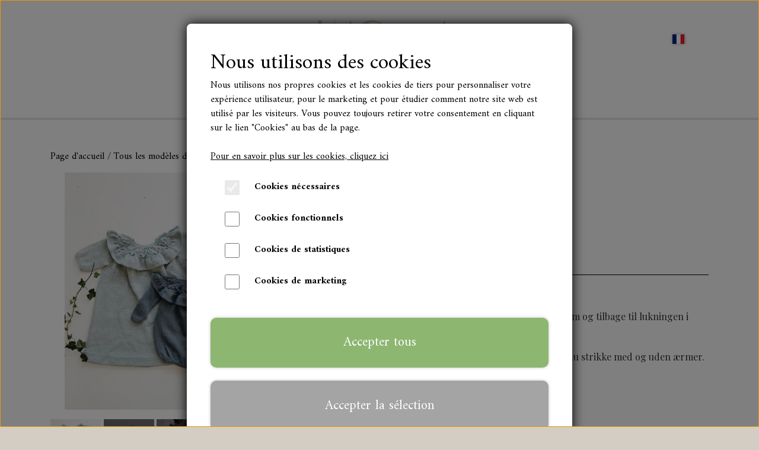

--- FILE ---
content_type: text/html; charset=UTF-8
request_url: https://www.notperfectknit.com/fr/vare/lilys-bl%C3%A5b%C3%A6rdragt-/-kjole/English
body_size: 12778
content:
<!DOCTYPE html>
<html lang="fr-FR">
	<head><meta name="generator" content="ideal.shop"><meta charset="utf-8">
							<meta name="viewport" content="width=device-width, initial-scale=1">
				<meta property="og:type" content="website">
					<meta property="og:title" content="Lilys Blueberry dress / romper | English | Notperfectknit">
					<meta property="og:image" content="https://cdn-main.ideal.shop/images/by_hash/63bb36e923e5c402b759c405a656da673cc5d926ebdfc26ff6b332d94030af26/1200-0/C5A0BAAB-928B-47C7-A3BF-54213D55ADB6.JPG">
					<meta property="og:url" content="https://www.notperfectknit.com/fr/vare/lilys-blåbærdragt-/-kjole/English">
					<meta property="og:image:width" content="1200">
					<meta property="og:image:height" content="1573">
				<meta property="og:locale" content="fr-FR">
					<link rel="canonical" href="https://www.notperfectknit.com/fr/vare/lilys-blåbærdragt-/-kjole/English">
							<link 
	rel="alternate"
	hreflang="da-DK"
	href="https://www.notperfectknit.com/vare/lilys-blåbærdragt-/-kjole/English" />
<link 
	rel="alternate"
	hreflang="en-US"
	href="https://www.notperfectknit.com/en/vare/lilys-blåbærdragt-/-kjole/English" />
<link 
	rel="alternate"
	hreflang="en"
	href="https://www.notperfectknit.com/en/vare/lilys-blåbærdragt-/-kjole/English_2" />
<link 
	rel="alternate"
	hreflang="de-DE"
	href="https://www.notperfectknit.com/de/vare/lilys-blåbærdragt-/-kjole/English" />
<link 
	rel="alternate"
	hreflang="fr-FR"
	href="https://www.notperfectknit.com/fr/vare/lilys-blåbærdragt-/-kjole/English" />
<link 
	rel="alternate"
	hreflang="nb-NO"
	href="https://www.notperfectknit.com/nb/vare/lilys-blåbærdragt-/-kjole/English" />
<link 
	rel="alternate"
	hreflang="sv-SE"
	href="https://www.notperfectknit.com/sv/vare/lilys-blåbærdragt-/-kjole/English" />

				
	<link rel="shortcut icon" type="image/x-icon" href="https://cdn-main.ideal.shop/images/by_hash/10b059b00588370493b672c6904e5edc1c85340164e0183b835910b68214c162/180-180/8912.jpg">
	<link rel="apple-touch-icon" href="https://cdn-main.ideal.shop/images/by_hash/10b059b00588370493b672c6904e5edc1c85340164e0183b835910b68214c162/180-180/8912.jpg">
	<link rel="apple-touch-icon" sizes="57x57" href="https://cdn-main.ideal.shop/images/by_hash/10b059b00588370493b672c6904e5edc1c85340164e0183b835910b68214c162/57-57/8912.jpg">
	<link rel="apple-touch-icon" sizes="60x60" href="https://cdn-main.ideal.shop/images/by_hash/10b059b00588370493b672c6904e5edc1c85340164e0183b835910b68214c162/60-60/8912.jpg">
	<link rel="apple-touch-icon" sizes="72x72" href="https://cdn-main.ideal.shop/images/by_hash/10b059b00588370493b672c6904e5edc1c85340164e0183b835910b68214c162/72-72/8912.jpg">
	<link rel="apple-touch-icon" sizes="76x76" href="https://cdn-main.ideal.shop/images/by_hash/10b059b00588370493b672c6904e5edc1c85340164e0183b835910b68214c162/76-76/8912.jpg">
	<link rel="apple-touch-icon" sizes="114x114" href="https://cdn-main.ideal.shop/images/by_hash/10b059b00588370493b672c6904e5edc1c85340164e0183b835910b68214c162/114-114/8912.jpg">
	<link rel="apple-touch-icon" sizes="180x180" href="https://cdn-main.ideal.shop/images/by_hash/10b059b00588370493b672c6904e5edc1c85340164e0183b835910b68214c162/180-180/8912.jpg">
	<link rel="apple-touch-icon" sizes="228x228" href="https://cdn-main.ideal.shop/images/by_hash/10b059b00588370493b672c6904e5edc1c85340164e0183b835910b68214c162/228-228/8912.jpg">
	
		<title>Lilys Blueberry dress / romper | English | Notperfectknit</title>

				<style>
		@media screen and (min-width: 0px) and (max-width: 575px)
		{
			body.preload *{visibility: hidden; !important}
			body.preload #preload-spinner{display: block !important;}
		}
	
		@media screen and (min-width: 576px) and (max-width: 767px)
		{
			body.preload *{visibility: hidden; !important}
			body.preload #preload-spinner{display: block !important;}
		}
	
		@media screen and (min-width: 768px) and (max-width: 991px)
		{
			body.preload *{visibility: hidden; !important}
			body.preload #preload-spinner{display: block !important;}
		}
	
		@media screen and (min-width: 992px) and (max-width: 1199px)
		{
			body.preload *{visibility: hidden; !important}
			body.preload #preload-spinner{display: block !important;}
		}
	
		@media screen and (min-width: 1200px) and (max-width: 1399px)
		{
			body.preload *{visibility: hidden; !important}
			body.preload #preload-spinner{display: block !important;}
		}
	
		@media screen and (min-width: 1400px)
		{
			body.preload *{visibility: hidden; !important}
			body.preload #preload-spinner{display: block !important;}
		}
	</style>
		
		
		
		
					
				
		

					<link href="https://fonts.googleapis.com/css2?family=Amiri:ital,wght@0,400;0,700&family=Playfair%20Display:ital,wght@0,400;0,700&display=swap" rel="stylesheet">
				<script>
	"use strict";
	const SITE_MODE								= 'live';
	const HTTP_RESPONSE_CODE_INITIAL_REQUEST	= 200;
	const DISPLAY_WITH_VAT 						= true;
	const BROWSER_BEST_COMPRESSION_SUPPORTED 	= 'br'; 	const CDN_RESOURCES_MOD_CHECK_HASH 			= 'c939f949c27b99d5'; 	const BASKET_MINIMAL_CHECKOUT 				= true;
	const HOW_TO_WRITE_PRICES 					= {"identifier":"\u20ac","identifier_position":"before","space_or_nospace":"space","decimals":"show-at-least-2","decimal_separator":",","thousands_separator":"."};
	const CDN_TO_USE_HOSTNAME					= 'cdn-main.ideal.shop';
	const CDN_LARGE_FILES_TO_USE_HOSTNAME		= 'cdn-main.ideal.shop';
	let POPSTATE_LAST_USED 						= performance.now();
	let HISTORY_NAVIGATION_LAST 				= performance.now();
	const MONTHS_TRANSLATED_ARRAY 				= {"1":"Janvier","2":"F\u00e9vrier","3":"Mars","4":"Avril","5":"Mai","6":"Juin","7":"Juillet","8":"Ao\u00fbt","9":"Septembre","10":"Octobre","11":"Novembre","12":"D\u00e9cembre"};
	let CLIENT_CONNECTION_SPEED = 'slow';
	document.addEventListener('DOMContentLoaded', function(){
		if(performance.now() < 1250)
		{
			CLIENT_CONNECTION_SPEED = 'fast';
		}
	});if(typeof(GLOBAL_DEBUG_JS_USER_SCRIPT_ACTIVE) === "undefined")
	{
		var GLOBAL_DEBUG_JS_USER_SCRIPT_ACTIVE = false;
	}
</script>		<link href="https://cdn-main.ideal.shop/combined/css/by_name/7488b0ed253792f50689b9094b8c0e2de0b96a27798115b2e3d562ffe2bd42f4.min.br.css" rel="stylesheet" type="text/css" crossorigin>
<script type="text/javascript" src="https://cdn-main.ideal.shop/combined/js/by_name/234040bf9da83e3063b15878a030a8f62345401e7cd9159b8c5950a7e4a0a019.min.br.js" crossorigin></script>
				
				
				
				
				
				
				
				
				
				
				
				
				
				
				
				
				
				
				
				
				
				
				
				
				
				
				
				
				
				
				
				
				
				
				
				
				
				
				
				
				
				
				
				
				
				
				
				
				
				
				
				
				
				
				
				
				
				
				
				
				
				
				
				
				
				
				
				
				
				
				
				
				
				
				
				
				
				
				
				
				
				
				
				
				
				
				
				
				
				
				
				
				
				
				
				
				
				
				
				
				
				
				
				
				
				
				
				
				
				
				
				
				
				
				
				
				
				
				
				
				
				
				
				
				
				<script src="https://cdn-main.ideal.shop/public_js/live/debug.min.br.js?m=c939f949c27b99d5" crossorigin></script>
		<link id="custom-css-stylesheet" href="https://cdn-main.ideal.shop/combined/css/live/4821/8f29243d9796b37f.min.br.css" rel="stylesheet" crossorigin>
		
<script id="custom-js-script">
	"use strict";
	window.addEventListener('load', function(){
		window._g_item_page_image_hover_zoom_type = 'all';window.chat_support_icon = 'bx:bx-chat';		
	});
</script>

<script type="text/javascript">
	"use strict";
	window.language_for_t = 'fr-FR'; // Used for the function _t
	window.ss_build_timestamp = '351'; // Sending build timestamp to JS
	window._g_shop_currency_iso = 'eur';
	window._g_site_mode = "live";
	window.dataLayer = window.dataLayer || []; // Making sure dataLayer exists
</script>

		<script type="text/javascript">
			'use strict';
			window.addEventListener('_cookies_statistics_accepted', function(){
				
		dataLayer.push({'cookies_statistics_accepted' : '1'});
	
			});
		</script>
		
		<script type="text/javascript">
			'use strict';
			window.addEventListener('_cookies_marketing_accepted', function(){
				
		dataLayer.push({'cookies_marketing_accepted' : '1'});
	
			});
		</script>
		

				






	<script type="text/javascript">
		"use strict";
		var translated_public_texts_json = {};
	</script>
	
	<script src="/js/lang_public/4821/translate-fr-FR.js?t=1704972825" type="text/javascript" data-combine="0"></script>
	
		
		
		
		
		
		
		
		
		
		
		
		
		
		
		

				
		

										
			
			
			
			
			
			
			
			
			

						
			
			
			
			
			
			
			
			

						
			
			
		
										
			
			
			
			

			
			
			
			
			
			
			
			
			
			
			

			
					</head>
	<body class="preload" data-top-menu-fixed="standard" data-page-type="item" data-page-id="395895" data-breadcrumbs="1">
		
		<div id="preload-spinner" style="display: none; position: absolute; top: 50%; left: 50%; transform: translateY(-50%) translateX(-50%); filter: drop-shadow(0 0 5px #FFFFFF);">
			<svg xmlns="http://www.w3.org/2000/svg" xmlns:xlink="http://www.w3.org/1999/xlink" width="200px" height="200px" viewBox="0 0 100 100" preserveAspectRatio="xMidYMid">
				<path d="M10 50A40 40 0 0 0 90 50A40 42 0 0 1 10 50" fill="#b2b3b6" stroke="none" style="visibility: visible;">
					<animateTransform attributeName="transform" type="rotate" dur="1s" repeatCount="indefinite" keyTimes="0;1" values="0 50 51;360 50 51"></animateTransform>
				</path>
			</svg>
		</div>
	
		
<div id="elements-fixed-to-top">
	<div class="fixed-elements">
				<div id="header_warning_div" style="display: none;"></div>
			</div>
	<div class="space-for-the-fixed-elements"></div>
</div>
	
		<header data-overlap-carousel="0">
	<div class="logo-search-basket-outer-container">
		<div class="container logo-search-basket-container">
			<div class="mobile-toggler-container">
														<div class="mobile-menu-toggler">
						<div class="nav-toggle-nice"><span></span><span></span><span></span></div>
						<div class="text">MENU</div>
					</div>
							</div>

			<div class="header-brand has-image header-brand-margin" data-fttc-allow-width-growth="1">
				<a href="/fr">
											<img
							title="Notperfectknit"
							src="https://cdn-main.ideal.shop/images/by_hash/2858aa45fb1fbea61e91150dcf5b5c1d9777932562c864a512f06d6b29adc104/0-80/IMG_2051.jpg"
							srcset="https://cdn-main.ideal.shop/images/by_hash/2858aa45fb1fbea61e91150dcf5b5c1d9777932562c864a512f06d6b29adc104/0-80/IMG_2051.jpg 1x, https://cdn-main.ideal.shop/images/by_hash/2858aa45fb1fbea61e91150dcf5b5c1d9777932562c864a512f06d6b29adc104/0-160/IMG_2051.jpg 2x, https://cdn-main.ideal.shop/images/by_hash/2858aa45fb1fbea61e91150dcf5b5c1d9777932562c864a512f06d6b29adc104/0-240/IMG_2051.jpg 3x, https://cdn-main.ideal.shop/images/by_hash/2858aa45fb1fbea61e91150dcf5b5c1d9777932562c864a512f06d6b29adc104/0-320/IMG_2051.jpg 4x"
							fetchpriority="high"
							
						>
									</a>
			</div>

			<div class="header-right-side">

								<link rel="preload" href="https://cdn-main.ideal.shop/images/flags/4x3/fr.svg" as="image" fetchpriority="high"><div class="header-language-selector" data-type="flags">
						<div class="head">
							<img class="flag-icon" src="https://cdn-main.ideal.shop/images/flags/4x3/fr.svg" title="Français">
						</div>
						<div class="dropdown">
																																	<div class="language" data-public="1" data-language="da-DK" title="Dansk">
										<img class="flag-icon" src="[data-uri]" data-lazy-load-src="https://cdn-main.ideal.shop/images/flags/4x3/dk.svg">
									</div>
																																									<div class="language" data-public="1" data-language="en-US" title="English (US)">
										<img class="flag-icon" src="[data-uri]" data-lazy-load-src="https://cdn-main.ideal.shop/images/flags/4x3/us.svg">
									</div>
																																									<div class="language" data-public="1" data-language="en-EU" title="English (EU)">
										<img class="flag-icon" src="[data-uri]" data-lazy-load-src="https://cdn-main.ideal.shop/images/flags/4x3/eu.svg">
									</div>
																																									<div class="language" data-public="1" data-language="de-DE" title="Deutsch">
										<img class="flag-icon" src="[data-uri]" data-lazy-load-src="https://cdn-main.ideal.shop/images/flags/4x3/de.svg">
									</div>
																																																								<div class="language" data-public="1" data-language="nb-NO" title="Norsk">
										<img class="flag-icon" src="[data-uri]" data-lazy-load-src="https://cdn-main.ideal.shop/images/flags/4x3/no.svg">
									</div>
																																									<div class="language" data-public="1" data-language="sv-SE" title="Svenska">
										<img class="flag-icon" src="[data-uri]" data-lazy-load-src="https://cdn-main.ideal.shop/images/flags/4x3/se.svg">
									</div>
																					</div>
					</div>
				
								
				<div class="frontpage-search-icon-container">
					<span class="iconify search-icon" onclick="content_search_toggle();" data-icon="fa:search"></span>
				</div>

									<div class="basket-icon-outer-container">
						<a href="/basket" class="allow-propagation" aria-label="Aller au panier">
															<div class="basket-amount"></div>
														<div class="basket-icon-inner-container">
								<span class="iconify basket-icon shopping-basket-icon" data-icon="fa:shopping-cart"></span>
								<div class="basket-badge"></div>
							</div>
						</a>
					</div>
							</div>

			<div id="minimal-checkout-back-button-container">
				<a href="/fr">Retour à la boutique en ligne</a>
			</div>
		</div>
	</div>

	<div id="top-menu-container">
		<div class="nav-menu-outer container p-0">
			<nav class="nav-menu-desktop center">
				<a
				href="/fr"
				
				data-roadmap-module="pages"
				data-roadmap-action="page"
				
			>
				Maison
			</a><div class="dropdown-mm">
					<div class="dropdown-mm-btn"><a href="/shop-categories">
								Patron de tricot
							</a><div class="dropdown-mm-indicator">
							<i class="iconify-inline" data-icon="fa:caret-down"></i>
						</div>
					</div>
					<div class="dropdown-mm-content">
						<div class="columns">
												<div class="column">
				<div class="header has-link">
					<a
						href="/cat-eacute-gorie/tous-les-mod-les-de-tricot"
						data-roadmap-module="items"
						data-roadmap-action="category"
					>
						Tous les modèles de tricot
					</a>
				</div>
				<div class="shop-sub-categories">
											<a
					href="/cat-eacute-gorie/femmes"
					data-roadmap-module="items"
					data-roadmap-action="category"
				>
					Femmes
				</a>
									<a
					href="/cat-eacute-gorie/enfant"
					data-roadmap-module="items"
					data-roadmap-action="category"
				>
					Enfant
				</a>
									<a
					href="/kategori/baby"
					data-roadmap-module="items"
					data-roadmap-action="category"
				>
					Baby
				</a>
									<a
					href="/cat-eacute-gorie/accessoires"
					data-roadmap-module="items"
					data-roadmap-action="category"
				>
					Accessoires
				</a>
			
				</div>
			</div>					<div class="column">
				<div class="header has-link">
					<a
						href="/cat-eacute-gorie/la-langue"
						data-roadmap-module="items"
						data-roadmap-action="category"
					>
						La langue
					</a>
				</div>
				<div class="shop-sub-categories">
											<a
					href="/kategori/dansk"
					data-roadmap-module="items"
					data-roadmap-action="category"
				>
					DANSK
				</a>
									<a
					href="/kategori/deutsch"
					data-roadmap-module="items"
					data-roadmap-action="category"
				>
					DEUTSCH
				</a>
									<a
					href="/kategori/english-patterns"
					data-roadmap-module="items"
					data-roadmap-action="category"
				>
					ENGLISH
				</a>
									<a
					href="/kategori/fran-ais"
					data-roadmap-module="items"
					data-roadmap-action="category"
				>
					FRANÇAIS
				</a>
									<a
					href="/kategori/norske-oppskrifter"
					data-roadmap-module="items"
					data-roadmap-action="category"
				>
					NORSK
				</a>
									<a
					href="/kategori/svenska"
					data-roadmap-module="items"
					data-roadmap-action="category"
				>
					SVENSKA
				</a>
			
				</div>
			</div>					<div class="column">
				<div class="header has-link">
					<a
						href="/cat-eacute-gorie/echantillon"
						data-roadmap-module="items"
						data-roadmap-action="category"
					>
						Echantillon
					</a>
				</div>
				<div class="shop-sub-categories">
											<a
					href="/kategori/8-11"
					data-roadmap-module="items"
					data-roadmap-action="category"
				>
					8 - 11
				</a>
									<a
					href="/kategori/12-14"
					data-roadmap-module="items"
					data-roadmap-action="category"
				>
					12 - 14
				</a>
									<a
					href="/kategori/15-16"
					data-roadmap-module="items"
					data-roadmap-action="category"
				>
					15 - 16
				</a>
									<a
					href="/kategori/17-19"
					data-roadmap-module="items"
					data-roadmap-action="category"
				>
					17 - 19
				</a>
									<a
					href="/kategori/20-22"
					data-roadmap-module="items"
					data-roadmap-action="category"
				>
					20 - 22
				</a>
									<a
					href="/kategori/23-25"
					data-roadmap-module="items"
					data-roadmap-action="category"
				>
					23 - 25
				</a>
									<a
					href="/kategori/26-28"
					data-roadmap-module="items"
					data-roadmap-action="category"
				>
					26 - 28
				</a>
			
				</div>
			</div>													<div class="column">
					<div class="header has-link">
						<a
							href="/cat-eacute-gorie/retailer-page"
							data-roadmap-module="items"
							data-roadmap-action="category"
						>
							Retailer Page
						</a>
					</div>
				</div>
			
						</div>
					</div>
				</div><a
				href="/om-os"
				
				data-roadmap-module="pages"
				data-roadmap-action="page"
				
			>
				Au sujet de
			</a>			</nav>
		</div>
		<div class="container p-0 nav-menu-mobile-outer-container">
			<nav class="nav-menu-mobile">
				<div class="nav-menu-mobile-inner-container">
					<div class="ss-nav-item">
						<div class="ss-nav-actions ss-level-0">
							<a
								href="/fr"
								
								data-roadmap-module="pages"
								data-roadmap-action="page"
								
							>
								Maison
							</a>
						</div>
					</div><div class="ss-nav-item">
							<div class="ss-nav-actions ss-dropdown-toggle ss-level-0">
								<a href="/shop-categories">Patron de tricot</a>
								<div class="ss-dropdown-indicator">
									<i class="ss-dropdown-indicator-icon iconify" data-icon="fa:chevron-down"></i>
								</div>
							</div>
							<div class="ss-dropdown-menu-outer">
											<div class="ss-dropdown-item ss-dropdown-toggle ss-level-1">
				<a
					href="/cat-eacute-gorie/tous-les-mod-les-de-tricot"
					data-roadmap-module="items"
					data-roadmap-action="category"
				>
					Tous les modèles de tricot
				</a>
				<div class="ss-dropdown-indicator">
					<i class="ss-dropdown-indicator-icon iconify" data-icon="fa:chevron-down"></i>
				</div>
			</div>
			<div class="ss-dropdown-menu">
							<div class="ss-dropdown-item ss-level-2">
				<a
					href="/cat-eacute-gorie/femmes"
					data-roadmap-module="items"
					data-roadmap-action="category"
				>
					Femmes
				</a>
			</div>			<div class="ss-dropdown-item ss-level-2">
				<a
					href="/cat-eacute-gorie/enfant"
					data-roadmap-module="items"
					data-roadmap-action="category"
				>
					Enfant
				</a>
			</div>			<div class="ss-dropdown-item ss-level-2">
				<a
					href="/kategori/baby"
					data-roadmap-module="items"
					data-roadmap-action="category"
				>
					Baby
				</a>
			</div>			<div class="ss-dropdown-item ss-level-2">
				<a
					href="/cat-eacute-gorie/accessoires"
					data-roadmap-module="items"
					data-roadmap-action="category"
				>
					Accessoires
				</a>
			</div>
			</div>			<div class="ss-dropdown-item ss-dropdown-toggle ss-level-1">
				<a
					href="/cat-eacute-gorie/la-langue"
					data-roadmap-module="items"
					data-roadmap-action="category"
				>
					La langue
				</a>
				<div class="ss-dropdown-indicator">
					<i class="ss-dropdown-indicator-icon iconify" data-icon="fa:chevron-down"></i>
				</div>
			</div>
			<div class="ss-dropdown-menu">
							<div class="ss-dropdown-item ss-level-2">
				<a
					href="/kategori/dansk"
					data-roadmap-module="items"
					data-roadmap-action="category"
				>
					DANSK
				</a>
			</div>			<div class="ss-dropdown-item ss-level-2">
				<a
					href="/kategori/deutsch"
					data-roadmap-module="items"
					data-roadmap-action="category"
				>
					DEUTSCH
				</a>
			</div>			<div class="ss-dropdown-item ss-level-2">
				<a
					href="/kategori/english-patterns"
					data-roadmap-module="items"
					data-roadmap-action="category"
				>
					ENGLISH
				</a>
			</div>			<div class="ss-dropdown-item ss-level-2">
				<a
					href="/kategori/fran-ais"
					data-roadmap-module="items"
					data-roadmap-action="category"
				>
					FRANÇAIS
				</a>
			</div>			<div class="ss-dropdown-item ss-level-2">
				<a
					href="/kategori/norske-oppskrifter"
					data-roadmap-module="items"
					data-roadmap-action="category"
				>
					NORSK
				</a>
			</div>			<div class="ss-dropdown-item ss-level-2">
				<a
					href="/kategori/svenska"
					data-roadmap-module="items"
					data-roadmap-action="category"
				>
					SVENSKA
				</a>
			</div>
			</div>			<div class="ss-dropdown-item ss-dropdown-toggle ss-level-1">
				<a
					href="/cat-eacute-gorie/echantillon"
					data-roadmap-module="items"
					data-roadmap-action="category"
				>
					Echantillon
				</a>
				<div class="ss-dropdown-indicator">
					<i class="ss-dropdown-indicator-icon iconify" data-icon="fa:chevron-down"></i>
				</div>
			</div>
			<div class="ss-dropdown-menu">
							<div class="ss-dropdown-item ss-level-2">
				<a
					href="/kategori/8-11"
					data-roadmap-module="items"
					data-roadmap-action="category"
				>
					8 - 11
				</a>
			</div>			<div class="ss-dropdown-item ss-level-2">
				<a
					href="/kategori/12-14"
					data-roadmap-module="items"
					data-roadmap-action="category"
				>
					12 - 14
				</a>
			</div>			<div class="ss-dropdown-item ss-level-2">
				<a
					href="/kategori/15-16"
					data-roadmap-module="items"
					data-roadmap-action="category"
				>
					15 - 16
				</a>
			</div>			<div class="ss-dropdown-item ss-level-2">
				<a
					href="/kategori/17-19"
					data-roadmap-module="items"
					data-roadmap-action="category"
				>
					17 - 19
				</a>
			</div>			<div class="ss-dropdown-item ss-level-2">
				<a
					href="/kategori/20-22"
					data-roadmap-module="items"
					data-roadmap-action="category"
				>
					20 - 22
				</a>
			</div>			<div class="ss-dropdown-item ss-level-2">
				<a
					href="/kategori/23-25"
					data-roadmap-module="items"
					data-roadmap-action="category"
				>
					23 - 25
				</a>
			</div>			<div class="ss-dropdown-item ss-level-2">
				<a
					href="/kategori/26-28"
					data-roadmap-module="items"
					data-roadmap-action="category"
				>
					26 - 28
				</a>
			</div>
			</div>			<div class="ss-dropdown-item ss-level-1">
				<a
					href="/cat-eacute-gorie/retailer-page"
					data-roadmap-module="items"
					data-roadmap-action="category"
				>
					Retailer Page
				</a>
			</div>
							</div>
						</div><div class="ss-nav-item">
						<div class="ss-nav-actions ss-level-0">
							<a
								href="/om-os"
								
								data-roadmap-module="pages"
								data-roadmap-action="page"
								
							>
								Au sujet de
							</a>
						</div>
					</div>				</div>
			</nav>
		</div>
	</div>
	<div id="header-box-shadow"></div>
</header>


		<div id="container-main-content" role="main">
			
			<div class="section-in-main-container breadcrumbs-outer-container">
				<div class="container">
		<div class="col-12 breadcrumbs simple">
			<ul><li><a href="/fr">Page d&#039;accueil</a></li><li><a href="/cat-eacute-gorie/tous-les-mod-les-de-tricot">Tous les mod&egrave;les de tricot</a></li><li><span>Lilys Blueberry dress / romper</span></li>
			</ul>
		</div><script type="application/ld+json">{"@context":"https:\/\/schema.org","@type":"BreadcrumbList","itemListElement":[{"@type":"ListItem","position":1,"name":"Page d&#039;accueil","item":"https:\/\/www.notperfectknit.com\/fr"},{"@type":"ListItem","position":2,"name":"Tous les mod&egrave;les de tricot","item":"https:\/\/www.notperfectknit.com\/cat-eacute-gorie\/tous-les-mod-les-de-tricot"},{"@type":"ListItem","position":3,"name":"Lilys Blueberry dress \/ romper"}]}</script></div>
			</div>
		
	<div class="section-in-main-container item-page-outer-container">
		<div class="container">	<div itemtype="http://schema.org/Product" itemscope>
		<meta itemprop="name" content="Lilys Blueberry dress / romper" />
		<meta itemprop="description" content="&lt;p&gt;&lt;span style=&quot;font-family: &amp;quot;Playfair Display&amp;quot;;&quot;&gt;DENNE OPSKRIFT ER PÅ DANSK&lt;/span&gt;&lt;/p&gt;&lt;p&gt;&lt;span style=&quot;font-family: &amp;quot;Playfair Display&amp;quot;;&quot;&gt;Lilys Blåbærdragt strikkes oppefra og ned. Arbejdet strikkes først frem og tilbage til lukningen i ryggen er strikket. Herefter strikke arbejder rund på rundpind.&amp;nbsp;&lt;/span&gt;&lt;/p&gt;&lt;p&gt;&lt;span style=&quot;font-family: &amp;quot;Playfair Display&amp;quot;;&quot;&gt;Denne opskrift indeholder mange muligheder for variation. Bla kan du strikke med og uden ærmer. Garnmængden kan derfor varierer afhængig af dit valg af design.&amp;nbsp;&lt;/span&gt;&lt;/p&gt;" />
		<meta itemprop="sku" content="" />
		<meta itemprop="gtin" content="" />
		<meta itemprop="mpn" content="" />
		<div itemprop="brand" itemtype="http://schema.org/Brand" itemscope>
			<meta itemprop="name" content="" />
		</div>
		<meta itemprop="image" content="https://cdn-main.ideal.shop/images/by_hash/63bb36e923e5c402b759c405a656da673cc5d926ebdfc26ff6b332d94030af26/432-0/C5A0BAAB-928B-47C7-A3BF-54213D55ADB6.JPG" />		<meta itemprop="image" content="https://cdn-main.ideal.shop/images/by_hash/1452cf74f607b814233a8e1b77cf3ef393773bae04b13b13900234cd6d6f58ef/432-0/819F1EF4-FF91-4A58-95AF-96A4FC35FB65.JPG" />		<meta itemprop="image" content="https://cdn-main.ideal.shop/images/by_hash/e9fdac8a323fbbe29dbd809238afa4ee4726d418c5707ab3012eefae8e87212b/432-0/4245FF99-D873-45BB-AB3C-944B90D6C00B.JPG" />
					<div itemprop="offers" itemtype="http://schema.org/Offer" itemscope>
				<meta itemprop="priceCurrency" content="EUR" />
				<meta itemprop="price" content="5.89" />
				<meta itemprop="priceValidUntil" content="2027-01-24" />				<meta itemprop="url" content="https://www.notperfectknit.com/fr/vare/lilys-blåbærdragt-/-kjole/English" />
				<meta itemprop="availability" content="https://schema.org/InStock" />
			</div>
					</div>



<div class="item-page"
	data-item-id="395895"
	data-variant-id="478416"
	data-has-variants="1"
	data-has-images="1"
	data-price-for-one-with-vat="5.89"
	data-price-for-one-without-vat="5.89"
	
>

	<div class="row item-main-data">
		<div class="item-images-outer-container col-12 col-sm-4 pe-sm-3">
											<div id="item-lightgallery-container">
										<div id="items-main-image-container" class="col-12" data-large-image-max-height="400">
						<img
							src="https://cdn-main.ideal.shop/images/by_hash/63bb36e923e5c402b759c405a656da673cc5d926ebdfc26ff6b332d94030af26/432-0/C5A0BAAB-928B-47C7-A3BF-54213D55ADB6.JPG"
							id="items-main-image">
					</div>
																	<div id="items-thumbnails-container">
															<div class="lightgallery-image-thumbnail active fit"
									data-image-index="0"><img src="https://cdn-main.ideal.shop/images/by_hash/63bb36e923e5c402b759c405a656da673cc5d926ebdfc26ff6b332d94030af26/120-0/C5A0BAAB-928B-47C7-A3BF-54213D55ADB6.JPG" data-image-id="2035752"></div>
															<div class="lightgallery-image-thumbnail fit"
									data-image-index="1"><img src="https://cdn-main.ideal.shop/images/by_hash/1452cf74f607b814233a8e1b77cf3ef393773bae04b13b13900234cd6d6f58ef/120-0/819F1EF4-FF91-4A58-95AF-96A4FC35FB65.JPG" data-image-id="2035746"></div>
															<div class="lightgallery-image-thumbnail fit"
									data-image-index="2"><img src="https://cdn-main.ideal.shop/images/by_hash/e9fdac8a323fbbe29dbd809238afa4ee4726d418c5707ab3012eefae8e87212b/120-0/4245FF99-D873-45BB-AB3C-944B90D6C00B.JPG" data-image-id="2035747"></div>
															<div class="lightgallery-image-thumbnail fit"
									data-image-index="3"><img src="https://cdn-main.ideal.shop/images/by_hash/64800c9be7c0fc14009a49599bcdd4f9007ac0c7271209367f1d113f60a9cda2/120-0/IMG_4325.JPG" data-image-id="2035748"></div>
															<div class="lightgallery-image-thumbnail fit"
									data-image-index="4"><img src="https://cdn-main.ideal.shop/images/by_hash/2b71be17c9ffae75ed5eaf4fb07df2ccae26b1498a44f8b84211c89eb38ca390/120-0/D532EFE9-6F88-420F-A501-039A7BE78D9E.JPG" data-image-id="2035749"></div>
															<div class="lightgallery-image-thumbnail fit"
									data-image-index="5"><img src="https://cdn-main.ideal.shop/images/by_hash/2dfbc422afb414f0f31ef8d42ab1166b08e7b1d2e49547bb4c6399fd62b7ed96/120-0/619BEA8B-5238-44F1-995B-FA0879E29F36.JPG" data-image-id="2035750"></div>
															<div class="lightgallery-image-thumbnail fit"
									data-image-index="6"><img src="https://cdn-main.ideal.shop/images/by_hash/b13d1820931ed704124c89ede15fb288fd045df9883fac23f66e56d7753ef39a/120-0/IMG_9149.jpg" data-image-id="2035751"></div>
													</div>
						<div id="items-thumbnails-see-more-button">
							<button class="btn btn-sm btn-outline-secondary">Voir plus de photos</button>
						</div>
						<div id="items-thumbnails-see-less-button">
							<button class="btn btn-sm btn-outline-secondary">Voir moins de photos</button>
						</div>
									</div>
					</div>

		<div class="item-main-info-container col-12 col-sm-8">
			<h1 class="item-title">Lilys Blueberry dress / romper</h1>	<h2 class="item-variant-title">English</h2>
								<div class="item-price">
				€ 5,89
							</div>			
<div class="separator"></div><div class="separator"></div><div class="item-description-short-container">
	<div class="item-description-short"><p><span style="font-family: &quot;Playfair Display&quot;;">DENNE OPSKRIFT ER PÅ DANSK</span></p><p><span style="font-family: &quot;Playfair Display&quot;;">Lilys Blåbærdragt strikkes oppefra og ned. Arbejdet strikkes først frem og tilbage til lukningen i ryggen er strikket. Herefter strikke arbejder rund på rundpind.&nbsp;</span></p><p><span style="font-family: &quot;Playfair Display&quot;;">Denne opskrift indeholder mange muligheder for variation. Bla kan du strikke med og uden ærmer. Garnmængden kan derfor varierer afhængig af dit valg af design.&nbsp;</span></p></div>
	<div class="item-description-short-read-more-button">
		<button class="btn btn-sm btn-outline-secondary">En savoir plus</button>
	</div>
	<div class="item-description-short-read-less-button">
		<button class="btn btn-sm btn-outline-secondary">En savoir moins</button>
	</div>
</div>			<div class="item-variant-groups" data-main-item-path="article/lilys-blueberry-dress-/-romper">
													<div class="item-variant-group">
					<div class="item-variant-group-header">Langue</div>
															<div class="item-variant-group-box-container">
																					
																								
								<a
									href="/vare/lilys-blåbærdragt-/-kjole/Dansk"
									class="item-variant-group-box"
									data-variant-id="478415"
									data-first-image-hash="63bb36e923e5c402b759c405a656da673cc5d926ebdfc26ff6b332d94030af26"
								>
																			Dansk
																	</a>
																												
																								
								<a
									href="/fr/vare/lilys-blåbærdragt-/-kjole/English"
									class="item-variant-group-box selected"
									data-variant-id="478416"
									data-first-image-hash="63bb36e923e5c402b759c405a656da673cc5d926ebdfc26ff6b332d94030af26"
								>
																			English
																	</a>
																		</div>
				</div>
													</div>
			<div class="can-buy-fields">
						
							
				<div>
			<div id="item-stock-info"
				 data-not-in-stock-text=""
				 data-show-stock="0"
				 data-show-stock-text="CQkJCTxpIGNsYXNzPSJpY29uaWZ5IiBkYXRhLWljb249ImZhOnRydWNrIiBkYXRhLXdpZHRoPSIwLjk2ZW0iPjwvaT4gPGI+w4l0YXQgZGVzIHN0b2NrcyA6PC9iPiBFbiBydXB0dXJlIGRlIHN0b2NrCgkJCQ=="
				 data-in-stock-always-text=""
				 data-stock="0"
			>
				<span class="text"></span>
			</div>
		</div>

					</div>

		<div class="item-quantity-and-buy-button-container">
				<div class="item-quantity-selector-container can-buy-fields">
			<button type="button" role="button" class="item-quantity-selector-less" aria-label="Réduire la quantité ajoutée au panier">&minus;</button>
			<input type="number" class="item-quantity-selector-input" id="basket_add_quantity" min="1" aria-label="Saisir la quantité pour ajouter au panier" value="1">
			<button type="button" role="button" class="item-quantity-selector-more" aria-label="Augmenter la quantité ajoutée au panier">&plus;</button>
		</div>

		<div class="item-buy-button-container can-buy-fields">
											<button type="button" role="button" class="item-buy-button">Ajouter au panier</button>
					</div>
	</div>

		</div>

								
																																																					
																	
						<div class="tab-body" data-tab="description">
							<div class="item-description-long"><p class="MsoNormal" style="margin-bottom:0cm"><span lang="DA" style="font-size:
14.0pt;line-height:107%;font-family:&quot;Baskerville Old Face&quot;,serif;mso-bidi-font-family:
CenturyGothic;color:#323E4F;mso-themecolor:text2;mso-themeshade:191;mso-ansi-language:
DA">STØRRELSE</span><span lang="DA" style="font-size:12.0pt;line-height:107%;
font-family:&quot;Baskerville Old Face&quot;,serif;mso-bidi-font-family:CenturyGothic;
color:#202930;mso-ansi-language:DA"><o:p></o:p></span></p><p class="MsoNormal" style="margin-bottom:0cm"><span lang="DA" style="font-size:
12.0pt;line-height:107%;font-family:&quot;Baskerville Old Face&quot;,serif;mso-bidi-font-family:
CenturyGothic;mso-ansi-language:DA">0-3 md. (4-8 md.) 12-18 md. (2-3 år.) 4-5 år.</span><span lang="DA" style="font-size:14.0pt;line-height:107%;font-family:&quot;Baskerville Old Face&quot;,serif;
mso-bidi-font-family:CenturyGothic;color:#202930;mso-ansi-language:DA"><o:p></o:p></span></p><p class="MsoNormal" style="margin-bottom:0cm"><span lang="DA" style="font-size:
14.0pt;line-height:107%;font-family:&quot;Baskerville Old Face&quot;,serif;mso-bidi-font-family:
CenturyGothic;color:#322838;mso-ansi-language:DA">&nbsp;</span></p><p class="MsoNormal" style="margin-bottom:0cm"><span lang="DA" style="font-size:
14.0pt;line-height:107%;font-family:&quot;Baskerville Old Face&quot;,serif;mso-bidi-font-family:
CenturyGothic;color:#323E4F;mso-themecolor:text2;mso-themeshade:191;mso-ansi-language:
DA">LÆNGDE MIDT FORAN<o:p></o:p></span></p><p class="MsoNormal" style="margin-bottom:0cm;text-align:justify;line-height:
normal;mso-layout-grid-align:none;text-autospace:none"><span lang="DA" style="font-size:12.0pt;font-family:&quot;Baskerville Old Face&quot;,serif;mso-bidi-font-family:
CenturyGothic;mso-ansi-language:DA">Legedragt: 33 (40) 43 (47) cm.<o:p></o:p></span></p><p class="MsoNormal" style="margin-bottom:0cm;text-align:justify;line-height:
normal;mso-layout-grid-align:none;text-autospace:none"><span lang="DA" style="font-size:12.0pt;font-family:&quot;Baskerville Old Face&quot;,serif;mso-bidi-font-family:
CenturyGothic;mso-ansi-language:DA">Tunika: 30 (37) 39 (43) 46 cm. <o:p></o:p></span></p><p class="MsoNormal" style="margin-bottom:0cm;text-align:justify;line-height:
normal;mso-layout-grid-align:none;text-autospace:none"><span lang="DA" style="font-size:12.0pt;font-family:&quot;Baskerville Old Face&quot;,serif;mso-bidi-font-family:
CenturyGothic;mso-ansi-language:DA">Kjole: 3</span><span lang="DA" style="font-size:12.0pt;font-family:&quot;Baskerville Old Face&quot;,serif;mso-ansi-language:
DA">5 (42) 45 (50) 55 cm.</span><span lang="DA" style="font-size:12.0pt;
font-family:&quot;Baskerville Old Face&quot;,serif;mso-bidi-font-family:CenturyGothic;
mso-ansi-language:DA"><o:p></o:p></span></p><p class="MsoNormal" style="margin-bottom:0cm;text-align:justify;line-height:
normal;mso-layout-grid-align:none;text-autospace:none"><span lang="DA" style="font-size:12.0pt;font-family:&quot;Baskerville Old Face&quot;,serif;mso-bidi-font-family:
CenturyGothic;mso-ansi-language:DA">&nbsp;</span></p><p class="MsoNormal" style="margin-bottom:0cm;text-align:justify;line-height:
normal;mso-layout-grid-align:none;text-autospace:none"><span lang="DA" style="font-size:14.0pt;font-family:&quot;Baskerville Old Face&quot;,serif;mso-bidi-font-family:
CenturyGothic;color:#323E4F;mso-themecolor:text2;mso-themeshade:191;mso-ansi-language:
DA">STRIKKEFASTHED<o:p></o:p></span></p><p class="MsoNormal" style="margin-bottom:0cm;text-align:justify;line-height:
normal;mso-layout-grid-align:none;text-autospace:none"><span lang="DA" style="font-size:12.0pt;font-family:&quot;Baskerville Old Face&quot;,serif;mso-bidi-font-family:
CenturyGothic;mso-ansi-language:DA">26 masker glatstrik på pinde nr. 3 = 10 cm.<o:p></o:p></span></p><p class="MsoNormal" style="margin-bottom:0cm;text-align:justify;line-height:
normal;mso-layout-grid-align:none;text-autospace:none"><span lang="DA" style="font-size:12.0pt;font-family:&quot;Baskerville Old Face&quot;,serif;mso-bidi-font-family:
CenturyGothic;color:#202930;mso-ansi-language:DA">&nbsp;</span></p><p class="MsoNormal" style="margin-bottom:0cm;text-align:justify;line-height:
normal;mso-layout-grid-align:none;text-autospace:none"><span lang="DA" style="font-size:14.0pt;font-family:&quot;Baskerville Old Face&quot;,serif;mso-bidi-font-family:
CenturyGothic;color:#323E4F;mso-themecolor:text2;mso-themeshade:191;mso-ansi-language:
DA">TILBEHØR<o:p></o:p></span></p><p class="MsoNormal" style="margin-bottom:0cm;text-align:justify;line-height:
normal;mso-layout-grid-align:none;text-autospace:none"><span lang="DA" style="font-size:12.0pt;font-family:&quot;Baskerville Old Face&quot;,serif;mso-bidi-font-family:
CenturyGothic;mso-ansi-language:DA">3 - 4 trykknapper til lukning mellem benene
og 1-2 knapper til lukning af slidsen bagpå.<o:p></o:p></span></p><p class="MsoNormal" style="margin-bottom:0cm;text-align:justify;line-height:
normal;mso-layout-grid-align:none;text-autospace:none"><span lang="DA" style="font-size:12.0pt;font-family:&quot;Baskerville Old Face&quot;,serif;mso-bidi-font-family:
CenturyGothic;color:#B6B39C;mso-ansi-language:DA">&nbsp;</span></p><p class="MsoNormal" style="margin-bottom:0cm;text-align:justify;line-height:
normal;mso-layout-grid-align:none;text-autospace:none"><span lang="DA" style="font-size:14.0pt;font-family:&quot;Baskerville Old Face&quot;,serif;mso-bidi-font-family:
CenturyGothic;color:#323E4F;mso-themecolor:text2;mso-themeshade:191;mso-ansi-language:
DA">PINDE<o:p></o:p></span></p><p class="MsoNormal" style="margin-bottom:0cm;text-align:justify;line-height:
normal;mso-layout-grid-align:none;text-autospace:none"><span lang="DA" style="font-size:12.0pt;font-family:&quot;Baskerville Old Face&quot;,serif;mso-bidi-font-family:
CenturyGothic;mso-ansi-language:DA">Rund- og strømpepinde nr. 2,5 og 3,<i> (eller den pindestørrelse du skal bruge,
for at få rigtig strikkefasthed)<o:p></o:p></i></span></p><p class="MsoNormal" style="margin-bottom:0cm;text-align:justify;line-height:
normal;mso-layout-grid-align:none;text-autospace:none"><span lang="DA" style="font-size:12.0pt;font-family:&quot;Baskerville Old Face&quot;,serif;mso-bidi-font-family:
CenturyGothic;color:#323E4F;mso-themecolor:text2;mso-themeshade:191;mso-ansi-language:
DA">&nbsp;</span></p><p class="MsoNormal" style="margin-bottom:0cm;text-align:justify;line-height:
normal;mso-layout-grid-align:none;text-autospace:none"><span lang="DA" style="font-size:14.0pt;font-family:&quot;Baskerville Old Face&quot;,serif;mso-bidi-font-family:
CenturyGothic;color:#323E4F;mso-themecolor:text2;mso-themeshade:191;mso-ansi-language:
DA">GARNFORBRUG<o:p></o:p></span></p><p class="MsoNormal" style="margin-bottom:0cm;text-align:justify;line-height:
normal;mso-layout-grid-align:none;text-autospace:none"><span lang="DA" style="font-size:12.0pt;font-family:&quot;Baskerville Old Face&quot;,serif;mso-bidi-font-family:
CenturyGothic;mso-ansi-language:DA">Max. 200 g (200 g) 300 g (350 g) 350 g&nbsp; <o:p></o:p></span></p><p class="MsoNormal" style="margin-bottom:0cm;text-align:justify;line-height:
normal;mso-layout-grid-align:none;text-autospace:none"><i><span lang="DA" style="font-size:12.0pt;font-family:&quot;Baskerville Old Face&quot;,serif;
mso-bidi-font-family:CenturyGothic;color:#17100B;mso-ansi-language:DA">(Garnforbruget
vil afhænge lidt af hvilken model du strikker.)<o:p></o:p></span></i></p><p class="MsoNormal" style="margin-bottom:0cm;text-align:justify;line-height:
normal;mso-layout-grid-align:none;text-autospace:none"><span lang="DA" style="font-size:12.0pt;font-family:&quot;Baskerville Old Face&quot;,serif;mso-bidi-font-family:
CenturyGothic;color:#202930;mso-ansi-language:DA">&nbsp;</span></p><p class="MsoNormal" style="margin-bottom:0cm;text-align:justify;line-height:
normal;mso-layout-grid-align:none;text-autospace:none"><span lang="DA" style="font-size:14.0pt;font-family:&quot;Baskerville Old Face&quot;,serif;mso-bidi-font-family:
CenturyGothic;color:#323E4F;mso-themecolor:text2;mso-themeshade:191;mso-ansi-language:
DA">GARNFORSLAG<o:p></o:p></span></p><p>











































</p><p class="MsoNormal" style="text-align:justify"><span lang="DA" style="font-size:
12.0pt;line-height:107%;font-family:&quot;Baskerville Old Face&quot;,serif;mso-bidi-font-family:
CenturyGothic;mso-ansi-language:DA">Økologisk Sommeruld fra Cama Rose (50g =230
m)&nbsp;<o:p></o:p></span></p></div>
						</div>
					
					
	</div>

		
		
		
		</div>


	<input type="hidden" id="basket_add_price" value="5.89">
	<input type="hidden" id="items_id" value="395895">
	<input type="hidden" id="variants_id" value="478416">
	</div>
	</div>
	
		</div>

		

					<div id="container_footer" role="contentinfo">
	<div id="container_footer_inner" class="container row">
					<div class="footer-column col-sm-12 col-md-6 col-lg-3">
																		<div class="footer-section"><div><img id="bottom-logo" src="https://cdn-main.ideal.shop/images/by_hash/10b059b00588370493b672c6904e5edc1c85340164e0183b835910b68214c162/0-50/8912.jpg" srcset="https://cdn-main.ideal.shop/images/by_hash/10b059b00588370493b672c6904e5edc1c85340164e0183b835910b68214c162/0-50/8912.jpg 1x, https://cdn-main.ideal.shop/images/by_hash/10b059b00588370493b672c6904e5edc1c85340164e0183b835910b68214c162/0-100/8912.jpg 2x, https://cdn-main.ideal.shop/images/by_hash/10b059b00588370493b672c6904e5edc1c85340164e0183b835910b68214c162/0-150/8912.jpg 3x, https://cdn-main.ideal.shop/images/by_hash/10b059b00588370493b672c6904e5edc1c85340164e0183b835910b68214c162/0-200/8912.jpg 4x" alt="Logo bas"></div></div>
					
																<div class="footer-section">
						<div class="title">Contact information</div>						
	Notperfectknit
	<br>
	Brundby Hovedgade 24
	<br>
	8305 Sams&oslash;
		<br>
		T&eacute;l&eacute;phone: 60562696
		<br>
		n&deg; TVA: 38859978
		
					</div>

										</div>
					<div class="footer-column col-sm-12 col-md-6 col-lg-3">
												<div class="footer-section">
																	<div class="category" style="padding-left: 0px;">
						<div class="title">
													Links
												</div>
										<a
					href="/fr"
					
				>Forside</a>
				<br>				<a
					href="/handelsbetingelser"
					
				>Salgs- og leveringsbetingelser</a>
				<br>				<a
					href="/cookies"
					
				>Cookies</a>
				<br>				<a
					href="/rma"
					
				>Fortrydelse og reklamation</a>
				<br>				<a
					href="/kunde-login"
					
				>Kunde login</a>
				<br>				<a
					href="/om-os"
					
				>Om os</a>
				<br>
					</div>					</div>

										</div>
					<div class="footer-column col-sm-12 col-md-6 col-lg-3">
																															<div class="footer-section">
								<div class="title">Afficher sur la boutique</div>								
		<select class="shop-options-footer-select language-switch-select form-select form-select-sm" autocomplete="off">
			
			<option value="da-DK">Dansk</option>
			
			<option value="en-US">English (US)</option>
			
			<option value="en-EU">English (EU)</option>
			
			<option value="de-DE">Deutsch</option>
			
			<option value="fr-FR" selected>Français</option>
			
			<option value="nb-NO">Norsk</option>
			
			<option value="sv-SE">Svenska</option>
			
		</select>
								<select class="shop-options-footer-select currency-switch-select form-select form-select-sm" onchange="currency_switch(this.value);" autocomplete="off"><option value="dkk">Couronnes danoises</option><option value="usd">Dollars am&eacute;ricains</option><option value="gbp">Livre sterling</option><option value="eur" selected>Euro</option><option value="nok">Couronne norv&eacute;gienne</option><option value="sek">Couronne su&eacute;doise</option></select>
								
							</div>
						
					
																						<div class="footer-section">
							<div class="title">Médias sociaux</div>							<div id="social_media_icons_container">
								<a href="https://www.facebook.com/" target="_blank" aria-label="Ouvrir notre page Facebook dans une nouvelle fen&ecirc;tre" title="Facebook"><i class="iconify" data-icon="fa:facebook-official"></i></a><a href="https://www.instagram.com/notperfectknit/" target="_blank" aria-label="Ouvrir notre page Instagram dans une nouvelle fen&ecirc;tre" title="Instagram"><i class="iconify" data-icon="fa:instagram"></i></a>
							</div>
						</div>
					
																																			<div class="footer-section">
																
			<img class="payment-card-icon" src="[data-uri]" data-lazy-load-src="https://cdn-main.ideal.shop/images/idealshop/payment_cards/50/0/mobilepay_dk.png" style="max-width: 50px;" title="MobilePay" alt="MobilePay">
			<img class="payment-card-icon" src="[data-uri]" data-lazy-load-src="https://cdn-main.ideal.shop/images/idealshop/payment_cards/50/0/visa.png" style="max-width: 50px;" title="VISA" alt="VISA">
			<img class="payment-card-icon" src="[data-uri]" data-lazy-load-src="https://cdn-main.ideal.shop/images/idealshop/payment_cards/50/0/mastercard.png" style="max-width: 50px;" title="Mastercard" alt="Mastercard">
			<img class="payment-card-icon" src="[data-uri]" data-lazy-load-src="https://cdn-main.ideal.shop/images/idealshop/payment_cards/50/0/maestro.png" style="max-width: 50px;" title="Maestro" alt="Maestro">
			<img class="payment-card-icon" src="[data-uri]" data-lazy-load-src="https://cdn-main.ideal.shop/images/idealshop/payment_cards/50/0/paypal.png" style="max-width: 50px;" title="PayPal" alt="PayPal">
			<img class="payment-card-icon" src="[data-uri]" data-lazy-load-src="https://cdn-main.ideal.shop/images/idealshop/payment_cards/50/0/amex.png" style="max-width: 50px;" title="American Express" alt="American Express">
			<img class="payment-card-icon" src="[data-uri]" data-lazy-load-src="https://cdn-main.ideal.shop/images/idealshop/payment_cards/50/0/diners_club.png" style="max-width: 50px;" title="Diners club" alt="Diners club">
			<img class="payment-card-icon" src="[data-uri]" data-lazy-load-src="https://cdn-main.ideal.shop/images/idealshop/payment_cards/50/0/discover-network.png" style="max-width: 50px;" title="Discover" alt="Discover">
			<img class="payment-card-icon" src="[data-uri]" data-lazy-load-src="https://cdn-main.ideal.shop/images/idealshop/payment_cards/50/0/jcb.png" style="max-width: 50px;" title="JCB" alt="JCB">
			<img class="payment-card-icon" src="[data-uri]" data-lazy-load-src="https://cdn-main.ideal.shop/images/idealshop/payment_cards/50/0/apple-pay.png" style="max-width: 50px;" title="Apple Pay" alt="Apple Pay">
			<img class="payment-card-icon" src="[data-uri]" data-lazy-load-src="https://cdn-main.ideal.shop/images/idealshop/payment_cards/50/0/google-pay.png" style="max-width: 50px;" title="Google Pay" alt="Google Pay">
							</div>
						
															</div>
					<div class="footer-column col-sm-12 col-md-6 col-lg-3">
																								<div class="footer-section">
							<div id="footer-newsletter-email-container">
								<div class="title">Get our newsletter via email</div>								<div class="input-group">
									<input class="form-control newsletter-signup-input" type="text" value="" aria-label="Inscription au bulletin d&#039;information">
									<button id="footer-newsletter-email-button" class="btn btn-success newsletter-signup-button">Registre</button>
								</div>
																	<div class="newsletter-gdpr-text" data-gdpr-text="TnloZWRzYnJldmUgc2VuZGVzIHBlcmlvZGV2aXMsIG9nIGthbiBpbmRlaG9sZGUgZm9yc2tlbGxpZ2UgbnloZWRlciBmcmEgdm9yZXMgdmlya3NvbWhlZCwgc3BlY2llbGxlIHRpbGJ1ZCBvZyBpbmZvcm1hdGlvbiBvbSBueXQgc29ydGltZW50Lg==">
										(plus d&#039;informations)
									</div>
															</div>
						</div>
					
										</div>
						<div id="footer-minimal-container" class="col-sm-12">
										<div class="footer-section">
								<div class="title">Afficher sur la boutique</div>								
		<select class="shop-options-footer-select language-switch-select form-select form-select-sm" autocomplete="off">
			
			<option value="da-DK">Dansk</option>
			
			<option value="en-US">English (US)</option>
			
			<option value="en-EU">English (EU)</option>
			
			<option value="de-DE">Deutsch</option>
			
			<option value="fr-FR" selected>Français</option>
			
			<option value="nb-NO">Norsk</option>
			
			<option value="sv-SE">Svenska</option>
			
		</select>
								<select class="shop-options-footer-select currency-switch-select form-select form-select-sm" onchange="currency_switch(this.value);" autocomplete="off"><option value="dkk">Couronnes danoises</option><option value="usd">Dollars am&eacute;ricains</option><option value="gbp">Livre sterling</option><option value="eur" selected>Euro</option><option value="nok">Couronne norv&eacute;gienne</option><option value="sek">Couronne su&eacute;doise</option></select>
								
							</div>
						
										<div class="footer-section">
																
			<img class="payment-card-icon" src="[data-uri]" data-lazy-load-src="https://cdn-main.ideal.shop/images/idealshop/payment_cards/50/0/mobilepay_dk.png" style="max-width: 50px;" title="MobilePay" alt="MobilePay">
			<img class="payment-card-icon" src="[data-uri]" data-lazy-load-src="https://cdn-main.ideal.shop/images/idealshop/payment_cards/50/0/visa.png" style="max-width: 50px;" title="VISA" alt="VISA">
			<img class="payment-card-icon" src="[data-uri]" data-lazy-load-src="https://cdn-main.ideal.shop/images/idealshop/payment_cards/50/0/mastercard.png" style="max-width: 50px;" title="Mastercard" alt="Mastercard">
			<img class="payment-card-icon" src="[data-uri]" data-lazy-load-src="https://cdn-main.ideal.shop/images/idealshop/payment_cards/50/0/maestro.png" style="max-width: 50px;" title="Maestro" alt="Maestro">
			<img class="payment-card-icon" src="[data-uri]" data-lazy-load-src="https://cdn-main.ideal.shop/images/idealshop/payment_cards/50/0/paypal.png" style="max-width: 50px;" title="PayPal" alt="PayPal">
			<img class="payment-card-icon" src="[data-uri]" data-lazy-load-src="https://cdn-main.ideal.shop/images/idealshop/payment_cards/50/0/amex.png" style="max-width: 50px;" title="American Express" alt="American Express">
			<img class="payment-card-icon" src="[data-uri]" data-lazy-load-src="https://cdn-main.ideal.shop/images/idealshop/payment_cards/50/0/diners_club.png" style="max-width: 50px;" title="Diners club" alt="Diners club">
			<img class="payment-card-icon" src="[data-uri]" data-lazy-load-src="https://cdn-main.ideal.shop/images/idealshop/payment_cards/50/0/discover-network.png" style="max-width: 50px;" title="Discover" alt="Discover">
			<img class="payment-card-icon" src="[data-uri]" data-lazy-load-src="https://cdn-main.ideal.shop/images/idealshop/payment_cards/50/0/jcb.png" style="max-width: 50px;" title="JCB" alt="JCB">
			<img class="payment-card-icon" src="[data-uri]" data-lazy-load-src="https://cdn-main.ideal.shop/images/idealshop/payment_cards/50/0/apple-pay.png" style="max-width: 50px;" title="Apple Pay" alt="Apple Pay">
			<img class="payment-card-icon" src="[data-uri]" data-lazy-load-src="https://cdn-main.ideal.shop/images/idealshop/payment_cards/50/0/google-pay.png" style="max-width: 50px;" title="Google Pay" alt="Google Pay">
							</div>
						
		</div>
	</div>
</div>		
		

					<div class="cookie-modal-backdrop"></div>
		<div class="cookie-banner-modal" role="dialog" tabindex="0" aria-modal="true" aria-label="Cookie banner">
			<div class="cookie-banner-modal-inner">
				<div class="cookie-text-container">
					<div class="cookie-text"><span style="font-size: 2.2em;">Nous utilisons des cookies <i class="iconify" data-icon="iconoir:half-cookie"></i></span>
<br>Nous utilisons nos propres cookies et les cookies de tiers pour personnaliser votre expérience utilisateur, pour le marketing et pour étudier comment notre site web est utilisé par les visiteurs. Vous pouvez toujours retirer votre consentement en cliquant sur le lien "Cookies" au bas de la page.</div>
					<br>
											<a href="/cookies">Pour en savoir plus sur les cookies, cliquez ici</a>
									</div>

				<div class="cookie-settings-container">
					<div class="cookie-settings-toggle form-check necessary">
						<input type="checkbox" class="form-check-input" name="necessary" aria-label="Cookies nécessaires" disabled checked>
						<div class="cookie-show-details-button">
							Cookies nécessaires
							<i class="iconify icon" data-icon="fa:chevron-right" data-width="0.5em"></i>
						</div>
					</div>
					<div class="cookie-settings-toggle form-check functional">
						<input type="checkbox" class="form-check-input" name="functional" aria-label="Cookies fonctionnels" autocomplete="off">
						<div class="cookie-show-details-button">
							Cookies fonctionnels
							<i class="iconify icon" data-icon="fa:chevron-right" data-width="0.5em"></i>
						</div>
					</div>
					<div class="cookie-settings-toggle form-check statistics">
						<input type="checkbox" class="form-check-input" name="statistics" aria-label="Cookies de statistiques" autocomplete="off">
						<div class="cookie-show-details-button">
							Cookies de statistiques
							<i class="iconify icon" data-icon="fa:chevron-right" data-width="0.5em"></i>
						</div>
					</div>
					<div class="cookie-settings-toggle form-check marketing">
						<input type="checkbox" class="form-check-input" name="marketing" aria-label="Cookies de marketing" autocomplete="off">
						<div class="cookie-show-details-button">
							Cookies de marketing
							<i class="iconify icon" data-icon="fa:chevron-right" data-width="0.5em"></i>
						</div>
					</div>
				</div>

				<div class="cookie-buttons">
					<button type="button" class="accept-cookies">Accepter tous</button>
					<button type="button" class="accept-limited-cookies">Accepter la sélection</button>
				</div>
			</div>
		</div>
			
				<div class="modal fade" id="modal_current" data-bs-backdrop="static" data-bs-keyboard="false" role="dialog" aria-modal="true">
			<form method="post" class="the_modal_form">
				<div class="modal-dialog" role="document">
					<div class="modal-content">
						<div class="modal-header">
							<h4 class="modal-title"></h4>
							<button type="button" class="btn-close" data-bs-dismiss="modal" aria-label="Fermer"></button>
						</div>
						<div class="modal-body"></div>
						<div class="modal-footer">
							<div style="position: relative; display: inline-block;" class="footer_custom_container"></div>
							<button type="submit" class="btn btn-primary btn-modal-save" disabled>Enregistrer</button>
							<button type="button" class="btn btn-secondary btn-modal-close" data-bs-dismiss="modal">Fermer</button>
						</div>
					</div>
				</div>
			</form>
		</div>
		
				
				
				
				
				
				
				
				
				
				
				
				
				
				
				
				
				
				
				
				
				
				
				
				
				
				
				
				
				
				
				
				
				
				
				
				
				
				
				
				
				
				
				
				
				
				
				
				
				
				
				
				
				
				
				
				
				
				
				
				
				
				
				
				
				
				
				
				
				
				
	<script type="text/javascript">
		"use strict";
		
			window._g_popups = [];
			
			window._g_popups.push({
				id: 355,
				when_to_show: "after_x_seconds",
				when_to_show_number: 10,
				cookie_days_to_exist: 0,
				show_on_landingpages: 1,
			});
			
	</script>
	
	<script type="text/javascript">
	"use strict";
	window.addEventListener('load', function(){
		items_page_setup(JSON.parse("{\"result\":1,\"header_warning\":[],\"header_warning_required\":[],\"module\":\"item\",\"title\":\"Lilys Blueberry dress \\/ romper | English | Notperfectknit\",\"path\":\"fr\\/vare\\/lilys-bl\\u00e5b\\u00e6rdragt-\\/-kjole\\/English\",\"html\":\"\\n\\t\\t\\t<div class=\\\"section-in-main-container breadcrumbs-outer-container\\\">\\n\\t\\t\\t\\t<div class=\\\"container\\\">\\n\\t\\t<div class=\\\"col-12 breadcrumbs simple\\\">\\n\\t\\t\\t<ul><li><a href=\\\"\\/fr\\\">Page d&#039;accueil<\\/a><\\/li><li><a href=\\\"\\/cat-eacute-gorie\\/tous-les-mod-les-de-tricot\\\">Tous les mod&egrave;les de tricot<\\/a><\\/li><li><span>Lilys Blueberry dress \\/ romper<\\/span><\\/li>\\n\\t\\t\\t<\\/ul>\\n\\t\\t<\\/div><script type=\\\"application\\/ld+json\\\">{\\\"@context\\\":\\\"https:\\\\\\/\\\\\\/schema.org\\\",\\\"@type\\\":\\\"BreadcrumbList\\\",\\\"itemListElement\\\":[{\\\"@type\\\":\\\"ListItem\\\",\\\"position\\\":1,\\\"name\\\":\\\"Page d&#039;accueil\\\",\\\"item\\\":\\\"https:\\\\\\/\\\\\\/www.notperfectknit.com\\\\\\/fr\\\"},{\\\"@type\\\":\\\"ListItem\\\",\\\"position\\\":2,\\\"name\\\":\\\"Tous les mod&egrave;les de tricot\\\",\\\"item\\\":\\\"https:\\\\\\/\\\\\\/www.notperfectknit.com\\\\\\/cat-eacute-gorie\\\\\\/tous-les-mod-les-de-tricot\\\"},{\\\"@type\\\":\\\"ListItem\\\",\\\"position\\\":3,\\\"name\\\":\\\"Lilys Blueberry dress \\\\\\/ romper\\\"}]}<\\/script><\\/div>\\n\\t\\t\\t<\\/div>\\n\\t\\t\\n\\t<div class=\\\"section-in-main-container item-page-outer-container\\\">\\n\\t\\t<div class=\\\"container\\\">\\t<div itemtype=\\\"http:\\/\\/schema.org\\/Product\\\" itemscope>\\n\\t\\t<meta itemprop=\\\"name\\\" content=\\\"Lilys Blueberry dress \\/ romper\\\" \\/>\\n\\t\\t<meta itemprop=\\\"description\\\" content=\\\"&lt;p&gt;&lt;span style=&quot;font-family: &amp;quot;Playfair Display&amp;quot;;&quot;&gt;DENNE OPSKRIFT ER P\\u00c5 DANSK&lt;\\/span&gt;&lt;\\/p&gt;&lt;p&gt;&lt;span style=&quot;font-family: &amp;quot;Playfair Display&amp;quot;;&quot;&gt;Lilys Bl\\u00e5b\\u00e6rdragt strikkes oppefra og ned. Arbejdet strikkes f\\u00f8rst frem og tilbage til lukningen i ryggen er strikket. Herefter strikke arbejder rund p\\u00e5 rundpind.&amp;nbsp;&lt;\\/span&gt;&lt;\\/p&gt;&lt;p&gt;&lt;span style=&quot;font-family: &amp;quot;Playfair Display&amp;quot;;&quot;&gt;Denne opskrift indeholder mange muligheder for variation. Bla kan du strikke med og uden \\u00e6rmer. Garnm\\u00e6ngden kan derfor varierer afh\\u00e6ngig af dit valg af design.&amp;nbsp;&lt;\\/span&gt;&lt;\\/p&gt;\\\" \\/>\\n\\t\\t<meta itemprop=\\\"sku\\\" content=\\\"\\\" \\/>\\n\\t\\t<meta itemprop=\\\"gtin\\\" content=\\\"\\\" \\/>\\n\\t\\t<meta itemprop=\\\"mpn\\\" content=\\\"\\\" \\/>\\n\\t\\t<div itemprop=\\\"brand\\\" itemtype=\\\"http:\\/\\/schema.org\\/Brand\\\" itemscope>\\n\\t\\t\\t<meta itemprop=\\\"name\\\" content=\\\"\\\" \\/>\\n\\t\\t<\\/div>\\n\\t\\t<meta itemprop=\\\"image\\\" content=\\\"https:\\/\\/cdn-main.ideal.shop\\/images\\/by_hash\\/63bb36e923e5c402b759c405a656da673cc5d926ebdfc26ff6b332d94030af26\\/432-0\\/C5A0BAAB-928B-47C7-A3BF-54213D55ADB6.JPG\\\" \\/>\\t\\t<meta itemprop=\\\"image\\\" content=\\\"https:\\/\\/cdn-main.ideal.shop\\/images\\/by_hash\\/1452cf74f607b814233a8e1b77cf3ef393773bae04b13b13900234cd6d6f58ef\\/432-0\\/819F1EF4-FF91-4A58-95AF-96A4FC35FB65.JPG\\\" \\/>\\t\\t<meta itemprop=\\\"image\\\" content=\\\"https:\\/\\/cdn-main.ideal.shop\\/images\\/by_hash\\/e9fdac8a323fbbe29dbd809238afa4ee4726d418c5707ab3012eefae8e87212b\\/432-0\\/4245FF99-D873-45BB-AB3C-944B90D6C00B.JPG\\\" \\/>\\n\\t\\t\\t\\t\\t<div itemprop=\\\"offers\\\" itemtype=\\\"http:\\/\\/schema.org\\/Offer\\\" itemscope>\\n\\t\\t\\t\\t<meta itemprop=\\\"priceCurrency\\\" content=\\\"EUR\\\" \\/>\\n\\t\\t\\t\\t<meta itemprop=\\\"price\\\" content=\\\"5.89\\\" \\/>\\n\\t\\t\\t\\t<meta itemprop=\\\"priceValidUntil\\\" content=\\\"2027-01-24\\\" \\/>\\t\\t\\t\\t<meta itemprop=\\\"url\\\" content=\\\"https:\\/\\/www.notperfectknit.com\\/fr\\/vare\\/lilys-bl\\u00e5b\\u00e6rdragt-\\/-kjole\\/English\\\" \\/>\\n\\t\\t\\t\\t<meta itemprop=\\\"availability\\\" content=\\\"https:\\/\\/schema.org\\/InStock\\\" \\/>\\n\\t\\t\\t<\\/div>\\n\\t\\t\\t\\t\\t<\\/div>\\n\\n\\n\\n<div class=\\\"item-page\\\"\\n\\tdata-item-id=\\\"395895\\\"\\n\\tdata-variant-id=\\\"478416\\\"\\n\\tdata-has-variants=\\\"1\\\"\\n\\tdata-has-images=\\\"1\\\"\\n\\tdata-price-for-one-with-vat=\\\"5.89\\\"\\n\\tdata-price-for-one-without-vat=\\\"5.89\\\"\\n\\t\\n>\\n\\n\\t<div class=\\\"row item-main-data\\\">\\n\\t\\t<div class=\\\"item-images-outer-container col-12 col-sm-4 pe-sm-3\\\">\\n\\t\\t\\t\\t\\t\\t\\t\\t\\t\\t\\t<div id=\\\"item-lightgallery-container\\\">\\n\\t\\t\\t\\t\\t\\t\\t\\t\\t\\t<div id=\\\"items-main-image-container\\\" class=\\\"col-12\\\" data-large-image-max-height=\\\"400\\\">\\n\\t\\t\\t\\t\\t\\t<img\\n\\t\\t\\t\\t\\t\\t\\tsrc=\\\"https:\\/\\/cdn-main.ideal.shop\\/images\\/by_hash\\/63bb36e923e5c402b759c405a656da673cc5d926ebdfc26ff6b332d94030af26\\/432-0\\/C5A0BAAB-928B-47C7-A3BF-54213D55ADB6.JPG\\\"\\n\\t\\t\\t\\t\\t\\t\\tid=\\\"items-main-image\\\">\\n\\t\\t\\t\\t\\t<\\/div>\\n\\t\\t\\t\\t\\t\\t\\t\\t\\t\\t\\t\\t\\t\\t\\t\\t\\t<div id=\\\"items-thumbnails-container\\\">\\n\\t\\t\\t\\t\\t\\t\\t\\t\\t\\t\\t\\t\\t\\t\\t<div class=\\\"lightgallery-image-thumbnail active fit\\\"\\n\\t\\t\\t\\t\\t\\t\\t\\t\\tdata-image-index=\\\"0\\\"><img src=\\\"https:\\/\\/cdn-main.ideal.shop\\/images\\/by_hash\\/63bb36e923e5c402b759c405a656da673cc5d926ebdfc26ff6b332d94030af26\\/120-0\\/C5A0BAAB-928B-47C7-A3BF-54213D55ADB6.JPG\\\" data-image-id=\\\"2035752\\\"><\\/div>\\n\\t\\t\\t\\t\\t\\t\\t\\t\\t\\t\\t\\t\\t\\t\\t<div class=\\\"lightgallery-image-thumbnail fit\\\"\\n\\t\\t\\t\\t\\t\\t\\t\\t\\tdata-image-index=\\\"1\\\"><img src=\\\"https:\\/\\/cdn-main.ideal.shop\\/images\\/by_hash\\/1452cf74f607b814233a8e1b77cf3ef393773bae04b13b13900234cd6d6f58ef\\/120-0\\/819F1EF4-FF91-4A58-95AF-96A4FC35FB65.JPG\\\" data-image-id=\\\"2035746\\\"><\\/div>\\n\\t\\t\\t\\t\\t\\t\\t\\t\\t\\t\\t\\t\\t\\t\\t<div class=\\\"lightgallery-image-thumbnail fit\\\"\\n\\t\\t\\t\\t\\t\\t\\t\\t\\tdata-image-index=\\\"2\\\"><img src=\\\"https:\\/\\/cdn-main.ideal.shop\\/images\\/by_hash\\/e9fdac8a323fbbe29dbd809238afa4ee4726d418c5707ab3012eefae8e87212b\\/120-0\\/4245FF99-D873-45BB-AB3C-944B90D6C00B.JPG\\\" data-image-id=\\\"2035747\\\"><\\/div>\\n\\t\\t\\t\\t\\t\\t\\t\\t\\t\\t\\t\\t\\t\\t\\t<div class=\\\"lightgallery-image-thumbnail fit\\\"\\n\\t\\t\\t\\t\\t\\t\\t\\t\\tdata-image-index=\\\"3\\\"><img src=\\\"https:\\/\\/cdn-main.ideal.shop\\/images\\/by_hash\\/64800c9be7c0fc14009a49599bcdd4f9007ac0c7271209367f1d113f60a9cda2\\/120-0\\/IMG_4325.JPG\\\" data-image-id=\\\"2035748\\\"><\\/div>\\n\\t\\t\\t\\t\\t\\t\\t\\t\\t\\t\\t\\t\\t\\t\\t<div class=\\\"lightgallery-image-thumbnail fit\\\"\\n\\t\\t\\t\\t\\t\\t\\t\\t\\tdata-image-index=\\\"4\\\"><img src=\\\"https:\\/\\/cdn-main.ideal.shop\\/images\\/by_hash\\/2b71be17c9ffae75ed5eaf4fb07df2ccae26b1498a44f8b84211c89eb38ca390\\/120-0\\/D532EFE9-6F88-420F-A501-039A7BE78D9E.JPG\\\" data-image-id=\\\"2035749\\\"><\\/div>\\n\\t\\t\\t\\t\\t\\t\\t\\t\\t\\t\\t\\t\\t\\t\\t<div class=\\\"lightgallery-image-thumbnail fit\\\"\\n\\t\\t\\t\\t\\t\\t\\t\\t\\tdata-image-index=\\\"5\\\"><img src=\\\"https:\\/\\/cdn-main.ideal.shop\\/images\\/by_hash\\/2dfbc422afb414f0f31ef8d42ab1166b08e7b1d2e49547bb4c6399fd62b7ed96\\/120-0\\/619BEA8B-5238-44F1-995B-FA0879E29F36.JPG\\\" data-image-id=\\\"2035750\\\"><\\/div>\\n\\t\\t\\t\\t\\t\\t\\t\\t\\t\\t\\t\\t\\t\\t\\t<div class=\\\"lightgallery-image-thumbnail fit\\\"\\n\\t\\t\\t\\t\\t\\t\\t\\t\\tdata-image-index=\\\"6\\\"><img src=\\\"https:\\/\\/cdn-main.ideal.shop\\/images\\/by_hash\\/b13d1820931ed704124c89ede15fb288fd045df9883fac23f66e56d7753ef39a\\/120-0\\/IMG_9149.jpg\\\" data-image-id=\\\"2035751\\\"><\\/div>\\n\\t\\t\\t\\t\\t\\t\\t\\t\\t\\t\\t\\t\\t<\\/div>\\n\\t\\t\\t\\t\\t\\t<div id=\\\"items-thumbnails-see-more-button\\\">\\n\\t\\t\\t\\t\\t\\t\\t<button class=\\\"btn btn-sm btn-outline-secondary\\\">Voir plus de photos<\\/button>\\n\\t\\t\\t\\t\\t\\t<\\/div>\\n\\t\\t\\t\\t\\t\\t<div id=\\\"items-thumbnails-see-less-button\\\">\\n\\t\\t\\t\\t\\t\\t\\t<button class=\\\"btn btn-sm btn-outline-secondary\\\">Voir moins de photos<\\/button>\\n\\t\\t\\t\\t\\t\\t<\\/div>\\n\\t\\t\\t\\t\\t\\t\\t\\t\\t<\\/div>\\n\\t\\t\\t\\t\\t<\\/div>\\n\\n\\t\\t<div class=\\\"item-main-info-container col-12 col-sm-8\\\">\\n\\t\\t\\t<h1 class=\\\"item-title\\\">Lilys Blueberry dress \\/ romper<\\/h1>\\t<h2 class=\\\"item-variant-title\\\">English<\\/h2>\\n\\t\\t\\t\\t\\t\\t\\t\\t<div class=\\\"item-price\\\">\\n\\t\\t\\t\\t\\u20ac 5,89\\n\\t\\t\\t\\t\\t\\t\\t<\\/div>\\t\\t\\t\\n<div class=\\\"separator\\\"><\\/div><div class=\\\"separator\\\"><\\/div><div class=\\\"item-description-short-container\\\">\\n\\t<div class=\\\"item-description-short\\\"><p><span style=\\\"font-family: &quot;Playfair Display&quot;;\\\">DENNE OPSKRIFT ER P\\u00c5 DANSK<\\/span><\\/p><p><span style=\\\"font-family: &quot;Playfair Display&quot;;\\\">Lilys Bl\\u00e5b\\u00e6rdragt strikkes oppefra og ned. Arbejdet strikkes f\\u00f8rst frem og tilbage til lukningen i ryggen er strikket. Herefter strikke arbejder rund p\\u00e5 rundpind.&nbsp;<\\/span><\\/p><p><span style=\\\"font-family: &quot;Playfair Display&quot;;\\\">Denne opskrift indeholder mange muligheder for variation. Bla kan du strikke med og uden \\u00e6rmer. Garnm\\u00e6ngden kan derfor varierer afh\\u00e6ngig af dit valg af design.&nbsp;<\\/span><\\/p><\\/div>\\n\\t<div class=\\\"item-description-short-read-more-button\\\">\\n\\t\\t<button class=\\\"btn btn-sm btn-outline-secondary\\\">En savoir plus<\\/button>\\n\\t<\\/div>\\n\\t<div class=\\\"item-description-short-read-less-button\\\">\\n\\t\\t<button class=\\\"btn btn-sm btn-outline-secondary\\\">En savoir moins<\\/button>\\n\\t<\\/div>\\n<\\/div>\\t\\t\\t<div class=\\\"item-variant-groups\\\" data-main-item-path=\\\"article\\/lilys-blueberry-dress-\\/-romper\\\">\\n\\t\\t\\t\\t\\t\\t\\t\\t\\t\\t\\t\\t\\t<div class=\\\"item-variant-group\\\">\\n\\t\\t\\t\\t\\t<div class=\\\"item-variant-group-header\\\">Langue<\\/div>\\n\\t\\t\\t\\t\\t\\t\\t\\t\\t\\t\\t\\t\\t\\t\\t<div class=\\\"item-variant-group-box-container\\\">\\n\\t\\t\\t\\t\\t\\t\\t\\t\\t\\t\\t\\t\\t\\t\\t\\t\\t\\t\\t\\t\\t\\n\\t\\t\\t\\t\\t\\t\\t\\t\\t\\t\\t\\t\\t\\t\\t\\t\\t\\t\\t\\t\\t\\t\\t\\t\\n\\t\\t\\t\\t\\t\\t\\t\\t<a\\n\\t\\t\\t\\t\\t\\t\\t\\t\\thref=\\\"\\/vare\\/lilys-bl\\u00e5b\\u00e6rdragt-\\/-kjole\\/Dansk\\\"\\n\\t\\t\\t\\t\\t\\t\\t\\t\\tclass=\\\"item-variant-group-box\\\"\\n\\t\\t\\t\\t\\t\\t\\t\\t\\tdata-variant-id=\\\"478415\\\"\\n\\t\\t\\t\\t\\t\\t\\t\\t\\tdata-first-image-hash=\\\"63bb36e923e5c402b759c405a656da673cc5d926ebdfc26ff6b332d94030af26\\\"\\n\\t\\t\\t\\t\\t\\t\\t\\t>\\n\\t\\t\\t\\t\\t\\t\\t\\t\\t\\t\\t\\t\\t\\t\\t\\t\\t\\t\\tDansk\\n\\t\\t\\t\\t\\t\\t\\t\\t\\t\\t\\t\\t\\t\\t\\t\\t\\t<\\/a>\\n\\t\\t\\t\\t\\t\\t\\t\\t\\t\\t\\t\\t\\t\\t\\t\\t\\t\\t\\t\\t\\t\\t\\t\\t\\t\\t\\t\\t\\n\\t\\t\\t\\t\\t\\t\\t\\t\\t\\t\\t\\t\\t\\t\\t\\t\\t\\t\\t\\t\\t\\t\\t\\t\\n\\t\\t\\t\\t\\t\\t\\t\\t<a\\n\\t\\t\\t\\t\\t\\t\\t\\t\\thref=\\\"\\/fr\\/vare\\/lilys-bl\\u00e5b\\u00e6rdragt-\\/-kjole\\/English\\\"\\n\\t\\t\\t\\t\\t\\t\\t\\t\\tclass=\\\"item-variant-group-box selected\\\"\\n\\t\\t\\t\\t\\t\\t\\t\\t\\tdata-variant-id=\\\"478416\\\"\\n\\t\\t\\t\\t\\t\\t\\t\\t\\tdata-first-image-hash=\\\"63bb36e923e5c402b759c405a656da673cc5d926ebdfc26ff6b332d94030af26\\\"\\n\\t\\t\\t\\t\\t\\t\\t\\t>\\n\\t\\t\\t\\t\\t\\t\\t\\t\\t\\t\\t\\t\\t\\t\\t\\t\\t\\t\\tEnglish\\n\\t\\t\\t\\t\\t\\t\\t\\t\\t\\t\\t\\t\\t\\t\\t\\t\\t<\\/a>\\n\\t\\t\\t\\t\\t\\t\\t\\t\\t\\t\\t\\t\\t\\t\\t\\t\\t\\t<\\/div>\\n\\t\\t\\t\\t<\\/div>\\n\\t\\t\\t\\t\\t\\t\\t\\t\\t\\t\\t\\t\\t<\\/div>\\n\\t\\t\\t<div class=\\\"can-buy-fields\\\">\\n\\t\\t\\t\\t\\t\\t\\n\\t\\t\\t\\t\\t\\t\\t\\n\\t\\t\\t\\t<div>\\n\\t\\t\\t<div id=\\\"item-stock-info\\\"\\n\\t\\t\\t\\t data-not-in-stock-text=\\\"\\\"\\n\\t\\t\\t\\t data-show-stock=\\\"0\\\"\\n\\t\\t\\t\\t data-show-stock-text=\\\"CQkJCTxpIGNsYXNzPSJpY29uaWZ5IiBkYXRhLWljb249ImZhOnRydWNrIiBkYXRhLXdpZHRoPSIwLjk2ZW0iPjwvaT4gPGI+w4l0YXQgZGVzIHN0b2NrcyA6PC9iPiBFbiBydXB0dXJlIGRlIHN0b2NrCgkJCQ==\\\"\\n\\t\\t\\t\\t data-in-stock-always-text=\\\"\\\"\\n\\t\\t\\t\\t data-stock=\\\"0\\\"\\n\\t\\t\\t>\\n\\t\\t\\t\\t<span class=\\\"text\\\"><\\/span>\\n\\t\\t\\t<\\/div>\\n\\t\\t<\\/div>\\n\\n\\t\\t\\t\\t\\t<\\/div>\\n\\n\\t\\t<div class=\\\"item-quantity-and-buy-button-container\\\">\\n\\t\\t\\t\\t<div class=\\\"item-quantity-selector-container can-buy-fields\\\">\\n\\t\\t\\t<button type=\\\"button\\\" role=\\\"button\\\" class=\\\"item-quantity-selector-less\\\" aria-label=\\\"R\\u00e9duire la quantit\\u00e9 ajout\\u00e9e au panier\\\">&minus;<\\/button>\\n\\t\\t\\t<input type=\\\"number\\\" class=\\\"item-quantity-selector-input\\\" id=\\\"basket_add_quantity\\\" min=\\\"1\\\" aria-label=\\\"Saisir la quantit\\u00e9 pour ajouter au panier\\\" value=\\\"1\\\">\\n\\t\\t\\t<button type=\\\"button\\\" role=\\\"button\\\" class=\\\"item-quantity-selector-more\\\" aria-label=\\\"Augmenter la quantit\\u00e9 ajout\\u00e9e au panier\\\">&plus;<\\/button>\\n\\t\\t<\\/div>\\n\\n\\t\\t<div class=\\\"item-buy-button-container can-buy-fields\\\">\\n\\t\\t\\t\\t\\t\\t\\t\\t\\t\\t\\t<button type=\\\"button\\\" role=\\\"button\\\" class=\\\"item-buy-button\\\">Ajouter au panier<\\/button>\\n\\t\\t\\t\\t\\t<\\/div>\\n\\t<\\/div>\\n\\n\\t\\t<\\/div>\\n\\n\\t\\t\\t\\t\\t\\t\\t\\t\\n\\t\\t\\t\\t\\t\\t\\t\\t\\t\\t\\t\\t\\t\\t\\t\\t\\t\\t\\t\\t\\t\\t\\t\\t\\t\\t\\t\\t\\t\\t\\t\\t\\t\\t\\t\\t\\t\\t\\t\\t\\t\\t\\t\\t\\t\\t\\t\\t\\t\\t\\t\\t\\t\\n\\t\\t\\t\\t\\t\\t\\t\\t\\t\\t\\t\\t\\t\\t\\t\\t\\t\\n\\t\\t\\t\\t\\t\\t<div class=\\\"tab-body\\\" data-tab=\\\"description\\\">\\n\\t\\t\\t\\t\\t\\t\\t<div class=\\\"item-description-long\\\"><p class=\\\"MsoNormal\\\" style=\\\"margin-bottom:0cm\\\"><span lang=\\\"DA\\\" style=\\\"font-size:\\n14.0pt;line-height:107%;font-family:&quot;Baskerville Old Face&quot;,serif;mso-bidi-font-family:\\nCenturyGothic;color:#323E4F;mso-themecolor:text2;mso-themeshade:191;mso-ansi-language:\\nDA\\\">ST\\u00d8RRELSE<\\/span><span lang=\\\"DA\\\" style=\\\"font-size:12.0pt;line-height:107%;\\nfont-family:&quot;Baskerville Old Face&quot;,serif;mso-bidi-font-family:CenturyGothic;\\ncolor:#202930;mso-ansi-language:DA\\\"><o:p><\\/o:p><\\/span><\\/p><p class=\\\"MsoNormal\\\" style=\\\"margin-bottom:0cm\\\"><span lang=\\\"DA\\\" style=\\\"font-size:\\n12.0pt;line-height:107%;font-family:&quot;Baskerville Old Face&quot;,serif;mso-bidi-font-family:\\nCenturyGothic;mso-ansi-language:DA\\\">0-3 md. (4-8 md.) 12-18 md. (2-3 \\u00e5r.) 4-5 \\u00e5r.<\\/span><span lang=\\\"DA\\\" style=\\\"font-size:14.0pt;line-height:107%;font-family:&quot;Baskerville Old Face&quot;,serif;\\nmso-bidi-font-family:CenturyGothic;color:#202930;mso-ansi-language:DA\\\"><o:p><\\/o:p><\\/span><\\/p><p class=\\\"MsoNormal\\\" style=\\\"margin-bottom:0cm\\\"><span lang=\\\"DA\\\" style=\\\"font-size:\\n14.0pt;line-height:107%;font-family:&quot;Baskerville Old Face&quot;,serif;mso-bidi-font-family:\\nCenturyGothic;color:#322838;mso-ansi-language:DA\\\">&nbsp;<\\/span><\\/p><p class=\\\"MsoNormal\\\" style=\\\"margin-bottom:0cm\\\"><span lang=\\\"DA\\\" style=\\\"font-size:\\n14.0pt;line-height:107%;font-family:&quot;Baskerville Old Face&quot;,serif;mso-bidi-font-family:\\nCenturyGothic;color:#323E4F;mso-themecolor:text2;mso-themeshade:191;mso-ansi-language:\\nDA\\\">L\\u00c6NGDE MIDT FORAN<o:p><\\/o:p><\\/span><\\/p><p class=\\\"MsoNormal\\\" style=\\\"margin-bottom:0cm;text-align:justify;line-height:\\nnormal;mso-layout-grid-align:none;text-autospace:none\\\"><span lang=\\\"DA\\\" style=\\\"font-size:12.0pt;font-family:&quot;Baskerville Old Face&quot;,serif;mso-bidi-font-family:\\nCenturyGothic;mso-ansi-language:DA\\\">Legedragt: 33 (40) 43 (47) cm.<o:p><\\/o:p><\\/span><\\/p><p class=\\\"MsoNormal\\\" style=\\\"margin-bottom:0cm;text-align:justify;line-height:\\nnormal;mso-layout-grid-align:none;text-autospace:none\\\"><span lang=\\\"DA\\\" style=\\\"font-size:12.0pt;font-family:&quot;Baskerville Old Face&quot;,serif;mso-bidi-font-family:\\nCenturyGothic;mso-ansi-language:DA\\\">Tunika: 30 (37) 39 (43) 46 cm. <o:p><\\/o:p><\\/span><\\/p><p class=\\\"MsoNormal\\\" style=\\\"margin-bottom:0cm;text-align:justify;line-height:\\nnormal;mso-layout-grid-align:none;text-autospace:none\\\"><span lang=\\\"DA\\\" style=\\\"font-size:12.0pt;font-family:&quot;Baskerville Old Face&quot;,serif;mso-bidi-font-family:\\nCenturyGothic;mso-ansi-language:DA\\\">Kjole: 3<\\/span><span lang=\\\"DA\\\" style=\\\"font-size:12.0pt;font-family:&quot;Baskerville Old Face&quot;,serif;mso-ansi-language:\\nDA\\\">5 (42) 45 (50) 55 cm.<\\/span><span lang=\\\"DA\\\" style=\\\"font-size:12.0pt;\\nfont-family:&quot;Baskerville Old Face&quot;,serif;mso-bidi-font-family:CenturyGothic;\\nmso-ansi-language:DA\\\"><o:p><\\/o:p><\\/span><\\/p><p class=\\\"MsoNormal\\\" style=\\\"margin-bottom:0cm;text-align:justify;line-height:\\nnormal;mso-layout-grid-align:none;text-autospace:none\\\"><span lang=\\\"DA\\\" style=\\\"font-size:12.0pt;font-family:&quot;Baskerville Old Face&quot;,serif;mso-bidi-font-family:\\nCenturyGothic;mso-ansi-language:DA\\\">&nbsp;<\\/span><\\/p><p class=\\\"MsoNormal\\\" style=\\\"margin-bottom:0cm;text-align:justify;line-height:\\nnormal;mso-layout-grid-align:none;text-autospace:none\\\"><span lang=\\\"DA\\\" style=\\\"font-size:14.0pt;font-family:&quot;Baskerville Old Face&quot;,serif;mso-bidi-font-family:\\nCenturyGothic;color:#323E4F;mso-themecolor:text2;mso-themeshade:191;mso-ansi-language:\\nDA\\\">STRIKKEFASTHED<o:p><\\/o:p><\\/span><\\/p><p class=\\\"MsoNormal\\\" style=\\\"margin-bottom:0cm;text-align:justify;line-height:\\nnormal;mso-layout-grid-align:none;text-autospace:none\\\"><span lang=\\\"DA\\\" style=\\\"font-size:12.0pt;font-family:&quot;Baskerville Old Face&quot;,serif;mso-bidi-font-family:\\nCenturyGothic;mso-ansi-language:DA\\\">26 masker glatstrik p\\u00e5 pinde nr. 3 = 10 cm.<o:p><\\/o:p><\\/span><\\/p><p class=\\\"MsoNormal\\\" style=\\\"margin-bottom:0cm;text-align:justify;line-height:\\nnormal;mso-layout-grid-align:none;text-autospace:none\\\"><span lang=\\\"DA\\\" style=\\\"font-size:12.0pt;font-family:&quot;Baskerville Old Face&quot;,serif;mso-bidi-font-family:\\nCenturyGothic;color:#202930;mso-ansi-language:DA\\\">&nbsp;<\\/span><\\/p><p class=\\\"MsoNormal\\\" style=\\\"margin-bottom:0cm;text-align:justify;line-height:\\nnormal;mso-layout-grid-align:none;text-autospace:none\\\"><span lang=\\\"DA\\\" style=\\\"font-size:14.0pt;font-family:&quot;Baskerville Old Face&quot;,serif;mso-bidi-font-family:\\nCenturyGothic;color:#323E4F;mso-themecolor:text2;mso-themeshade:191;mso-ansi-language:\\nDA\\\">TILBEH\\u00d8R<o:p><\\/o:p><\\/span><\\/p><p class=\\\"MsoNormal\\\" style=\\\"margin-bottom:0cm;text-align:justify;line-height:\\nnormal;mso-layout-grid-align:none;text-autospace:none\\\"><span lang=\\\"DA\\\" style=\\\"font-size:12.0pt;font-family:&quot;Baskerville Old Face&quot;,serif;mso-bidi-font-family:\\nCenturyGothic;mso-ansi-language:DA\\\">3 - 4 trykknapper til lukning mellem benene\\nog 1-2 knapper til lukning af slidsen bagp\\u00e5.<o:p><\\/o:p><\\/span><\\/p><p class=\\\"MsoNormal\\\" style=\\\"margin-bottom:0cm;text-align:justify;line-height:\\nnormal;mso-layout-grid-align:none;text-autospace:none\\\"><span lang=\\\"DA\\\" style=\\\"font-size:12.0pt;font-family:&quot;Baskerville Old Face&quot;,serif;mso-bidi-font-family:\\nCenturyGothic;color:#B6B39C;mso-ansi-language:DA\\\">&nbsp;<\\/span><\\/p><p class=\\\"MsoNormal\\\" style=\\\"margin-bottom:0cm;text-align:justify;line-height:\\nnormal;mso-layout-grid-align:none;text-autospace:none\\\"><span lang=\\\"DA\\\" style=\\\"font-size:14.0pt;font-family:&quot;Baskerville Old Face&quot;,serif;mso-bidi-font-family:\\nCenturyGothic;color:#323E4F;mso-themecolor:text2;mso-themeshade:191;mso-ansi-language:\\nDA\\\">PINDE<o:p><\\/o:p><\\/span><\\/p><p class=\\\"MsoNormal\\\" style=\\\"margin-bottom:0cm;text-align:justify;line-height:\\nnormal;mso-layout-grid-align:none;text-autospace:none\\\"><span lang=\\\"DA\\\" style=\\\"font-size:12.0pt;font-family:&quot;Baskerville Old Face&quot;,serif;mso-bidi-font-family:\\nCenturyGothic;mso-ansi-language:DA\\\">Rund- og str\\u00f8mpepinde nr. 2,5 og 3,<i> (eller den pindest\\u00f8rrelse du skal bruge,\\nfor at f\\u00e5 rigtig strikkefasthed)<o:p><\\/o:p><\\/i><\\/span><\\/p><p class=\\\"MsoNormal\\\" style=\\\"margin-bottom:0cm;text-align:justify;line-height:\\nnormal;mso-layout-grid-align:none;text-autospace:none\\\"><span lang=\\\"DA\\\" style=\\\"font-size:12.0pt;font-family:&quot;Baskerville Old Face&quot;,serif;mso-bidi-font-family:\\nCenturyGothic;color:#323E4F;mso-themecolor:text2;mso-themeshade:191;mso-ansi-language:\\nDA\\\">&nbsp;<\\/span><\\/p><p class=\\\"MsoNormal\\\" style=\\\"margin-bottom:0cm;text-align:justify;line-height:\\nnormal;mso-layout-grid-align:none;text-autospace:none\\\"><span lang=\\\"DA\\\" style=\\\"font-size:14.0pt;font-family:&quot;Baskerville Old Face&quot;,serif;mso-bidi-font-family:\\nCenturyGothic;color:#323E4F;mso-themecolor:text2;mso-themeshade:191;mso-ansi-language:\\nDA\\\">GARNFORBRUG<o:p><\\/o:p><\\/span><\\/p><p class=\\\"MsoNormal\\\" style=\\\"margin-bottom:0cm;text-align:justify;line-height:\\nnormal;mso-layout-grid-align:none;text-autospace:none\\\"><span lang=\\\"DA\\\" style=\\\"font-size:12.0pt;font-family:&quot;Baskerville Old Face&quot;,serif;mso-bidi-font-family:\\nCenturyGothic;mso-ansi-language:DA\\\">Max. 200 g (200 g) 300 g (350 g) 350 g&nbsp; <o:p><\\/o:p><\\/span><\\/p><p class=\\\"MsoNormal\\\" style=\\\"margin-bottom:0cm;text-align:justify;line-height:\\nnormal;mso-layout-grid-align:none;text-autospace:none\\\"><i><span lang=\\\"DA\\\" style=\\\"font-size:12.0pt;font-family:&quot;Baskerville Old Face&quot;,serif;\\nmso-bidi-font-family:CenturyGothic;color:#17100B;mso-ansi-language:DA\\\">(Garnforbruget\\nvil afh\\u00e6nge lidt af hvilken model du strikker.)<o:p><\\/o:p><\\/span><\\/i><\\/p><p class=\\\"MsoNormal\\\" style=\\\"margin-bottom:0cm;text-align:justify;line-height:\\nnormal;mso-layout-grid-align:none;text-autospace:none\\\"><span lang=\\\"DA\\\" style=\\\"font-size:12.0pt;font-family:&quot;Baskerville Old Face&quot;,serif;mso-bidi-font-family:\\nCenturyGothic;color:#202930;mso-ansi-language:DA\\\">&nbsp;<\\/span><\\/p><p class=\\\"MsoNormal\\\" style=\\\"margin-bottom:0cm;text-align:justify;line-height:\\nnormal;mso-layout-grid-align:none;text-autospace:none\\\"><span lang=\\\"DA\\\" style=\\\"font-size:14.0pt;font-family:&quot;Baskerville Old Face&quot;,serif;mso-bidi-font-family:\\nCenturyGothic;color:#323E4F;mso-themecolor:text2;mso-themeshade:191;mso-ansi-language:\\nDA\\\">GARNFORSLAG<o:p><\\/o:p><\\/span><\\/p><p>\\n\\n\\n\\n\\n\\n\\n\\n\\n\\n\\n\\n\\n\\n\\n\\n\\n\\n\\n\\n\\n\\n\\n\\n\\n\\n\\n\\n\\n\\n\\n\\n\\n\\n\\n\\n\\n\\n\\n\\n\\n\\n\\n\\n<\\/p><p class=\\\"MsoNormal\\\" style=\\\"text-align:justify\\\"><span lang=\\\"DA\\\" style=\\\"font-size:\\n12.0pt;line-height:107%;font-family:&quot;Baskerville Old Face&quot;,serif;mso-bidi-font-family:\\nCenturyGothic;mso-ansi-language:DA\\\">\\u00d8kologisk Sommeruld fra Cama Rose (50g =230\\nm)&nbsp;<o:p><\\/o:p><\\/span><\\/p><\\/div>\\n\\t\\t\\t\\t\\t\\t<\\/div>\\n\\t\\t\\t\\t\\t\\n\\t\\t\\t\\t\\t\\n\\t<\\/div>\\n\\n\\t\\t\\n\\t\\t\\n\\t\\t\\n\\t\\t<\\/div>\\n\\n\\n\\t<input type=\\\"hidden\\\" id=\\\"basket_add_price\\\" value=\\\"5.89\\\">\\n\\t<input type=\\\"hidden\\\" id=\\\"items_id\\\" value=\\\"395895\\\">\\n\\t<input type=\\\"hidden\\\" id=\\\"variants_id\\\" value=\\\"478416\\\">\\n\\t<\\/div>\\n\\t<\\/div>\\n\\t\",\"js_run_with_data\":\"items_page_setup\",\"lightgallery_images\":[{\"src\":\"https:\\/\\/cdn-main.ideal.shop\\/images\\/by_hash\\/63bb36e923e5c402b759c405a656da673cc5d926ebdfc26ff6b332d94030af26\\/1200-0\\/C5A0BAAB-928B-47C7-A3BF-54213D55ADB6.JPG\",\"altText\":\"\",\"subHtml\":\"\",\"large_image_aspect\":0.7628734901462174},{\"src\":\"https:\\/\\/cdn-main.ideal.shop\\/images\\/by_hash\\/1452cf74f607b814233a8e1b77cf3ef393773bae04b13b13900234cd6d6f58ef\\/1200-0\\/819F1EF4-FF91-4A58-95AF-96A4FC35FB65.JPG\",\"altText\":\"\",\"subHtml\":\"\",\"large_image_aspect\":1.003344481605351},{\"src\":\"https:\\/\\/cdn-main.ideal.shop\\/images\\/by_hash\\/e9fdac8a323fbbe29dbd809238afa4ee4726d418c5707ab3012eefae8e87212b\\/1200-0\\/4245FF99-D873-45BB-AB3C-944B90D6C00B.JPG\",\"altText\":\"\",\"subHtml\":\"\",\"large_image_aspect\":0.5504629629629629},{\"src\":\"https:\\/\\/cdn-main.ideal.shop\\/images\\/by_hash\\/64800c9be7c0fc14009a49599bcdd4f9007ac0c7271209367f1d113f60a9cda2\\/1200-0\\/IMG_4325.JPG\",\"altText\":\"\",\"subHtml\":\"\",\"large_image_aspect\":0.8},{\"src\":\"https:\\/\\/cdn-main.ideal.shop\\/images\\/by_hash\\/2b71be17c9ffae75ed5eaf4fb07df2ccae26b1498a44f8b84211c89eb38ca390\\/1200-0\\/D532EFE9-6F88-420F-A501-039A7BE78D9E.JPG\",\"altText\":\"\",\"subHtml\":\"\",\"large_image_aspect\":0.8021390374331551},{\"src\":\"https:\\/\\/cdn-main.ideal.shop\\/images\\/by_hash\\/2dfbc422afb414f0f31ef8d42ab1166b08e7b1d2e49547bb4c6399fd62b7ed96\\/1200-0\\/619BEA8B-5238-44F1-995B-FA0879E29F36.JPG\",\"altText\":\"\",\"subHtml\":\"\",\"large_image_aspect\":0.7518796992481203},{\"src\":\"https:\\/\\/cdn-main.ideal.shop\\/images\\/by_hash\\/b13d1820931ed704124c89ede15fb288fd045df9883fac23f66e56d7753ef39a\\/1200-0\\/IMG_9149.jpg\",\"altText\":\"\",\"subHtml\":\"\",\"large_image_aspect\":0.8033149171270718}],\"site_events_log\":{\"event_id\":\"view_content-6975254ca36e2\",\"type\":\"view_content\",\"id\":395895,\"title_full\":\"Lilys Blueberry dress \\/ romper - English\",\"id_for_stats\":\"V:478416\",\"is_variant\":true,\"has_variants\":false,\"value\":5.89,\"price_lowest_without_vat\":5.89,\"price_lowest_with_vat\":5.89,\"currency\":\"EUR\",\"path\":\"fr\\/vare\\/lilys-bl\\u00e5b\\u00e6rdragt-\\/-kjole\\/English\",\"image_url\":\"https:\\/\\/cdn-main.ideal.shop\\/images\\/by_hash\\/6ae4191c40c4562723a8d671961244272ddad3bfa5b7267dfe872475a32624ac\\/450-0\\/C5A0BAAB-928B-47C7-A3BF-54213D55ADB6.JPG\",\"brand\":\"\",\"sku\":\"\",\"gtin\":\"\",\"category_title\":\"Tous les mod\\u00e8les de tricot\"},\"js_run\":\"\",\"js_run_immediately_after_content_insert\":\"\"}"));
	});
	</script>
	
	<script type="text/javascript">
	"use strict";
	window.addEventListener('load', function(){
		site_events_log(JSON.parse("{\"event_id\":\"view_content-6975254ca36e2\",\"type\":\"view_content\",\"id\":395895,\"title_full\":\"Lilys Blueberry dress \\/ romper - English\",\"id_for_stats\":\"V:478416\",\"is_variant\":true,\"has_variants\":false,\"value\":5.89,\"price_lowest_without_vat\":5.89,\"price_lowest_with_vat\":5.89,\"currency\":\"EUR\",\"path\":\"fr\\/vare\\/lilys-bl\\u00e5b\\u00e6rdragt-\\/-kjole\\/English\",\"image_url\":\"https:\\/\\/cdn-main.ideal.shop\\/images\\/by_hash\\/6ae4191c40c4562723a8d671961244272ddad3bfa5b7267dfe872475a32624ac\\/450-0\\/C5A0BAAB-928B-47C7-A3BF-54213D55ADB6.JPG\",\"brand\":\"\",\"sku\":\"\",\"gtin\":\"\",\"category_title\":\"Tous les mod\\u00e8les de tricot\"}"));
	});
	</script>
	
	</body>
</html>

--- FILE ---
content_type: text/css
request_url: https://cdn-main.ideal.shop/combined/css/live/4821/8f29243d9796b37f.min.br.css
body_size: 2868
content:
.page-header,.section-in-main-container,.module-block-placeholder{background-color:#FFF}body{color:#333;font-family:"Amiri","Helvetica Neue","Helvetica","Arial","sans-serif"}html,body{font-size:16px}a{color:#5B5B5B}a:active,a:focus,a:hover{color:#000}.page-title,.item-category-title{font-size:28px}.breadcrumbs.triangle li a{color:#FFF}#container_footer{font-size:inherit;border-top:1px solid #fff0;color:#FFF}body,#container_footer{background-color:#D4CDC3}#container_footer a{color:#FFF}#container_footer .title{color:#FFF;font-size:18px}#container_footer_inner .title{font-weight:700}.item-box .item-box-image-box{background-color:#999765}.item-box .item-box-highlight-and-buy-container .item-box-highlight{background-color:red;color:#fff}.item-box .item-box-highlight-and-buy-container .item-box-buy-button{background-color:#999765;color:#FFF}.item-box .item-box-info{border-top-color:#fff0;background-color:#F9F9F9}.item-box .item-box-info .item-box-info-title-and-price-container .item-title{font-size:1rem}.item-box .item-box-info .item-box-info-title-and-price-container .item-title,.item-box .item-ratings .number{color:#000}.item-box .item-box-info .item-box-info-title-and-price-container .item-price{font-size:1rem;color:#1B202A}.item-box{--item-box-alignment:center}body #minimal-checkout-back-button-container a{color:#F4F4F4}body #basket-form{color:inherit}body .basket-mobile-show-contents-in-basket-link .main{color:#999765}body #basket-navigation-container .basket-navigation-icon{color:#FFF;background-color:#23231F;border-color:#fff0}body #basket-navigation-container .basket-navigation-text{color:inherit}body #basket-total-without-vat .final-total{color:#999765}body #basket-total-with-vat .final-total,#basket-subscription-first-rate .total{color:#10100E}.item-page .item-title{color:#2E2E2E}.item-page .item-variant-title{color:#2E2E2E}.item-page .item-price,.item-page .item-price-custom{color:inherit}.item-page .item-number{color:inherit}.item-page .notice_me_shadow{box-shadow:0 0 5px 5px rgb(255 0 0 / .5)!important}.item-page .item-variant-group-box{background-color:#323232;color:#FFF}.item-page .item-variant-group-box.selected,.item-page .item-variant-group-box:hover{background-color:#181818;color:#FFF}header .logo-search-basket-outer-container{background-color:#FFF}.header-brand.header-brand-margin{margin:26px}header .logo-search-basket-container .header-brand a{color:#727270}#header-box-shadow{background:linear-gradient(0deg,rgb(0 0 0 / .15) 0%,#fff0 100%)}.frontpage-search-icon-container .search-icon{font-size:1rem;color:#5F5F5F}#search-overlay-input,#search-overlay-button,#search_overlay{background-color:#FFF;color:#000}#search-overlay-input::placeholder{color:#000}#search-overlay-input:-ms-input-placeholder{color:#000}#search-overlay-input::-ms-input-placeholder{color:#000}#search-overlay-button .search-icon{color:#000}.search_overlay_single.active a,.search_overlay_single>a:hover,.search_overlay_single>a:focus{color:#999}.search_overlay_single.active,.search_overlay_single:hover{background-color:#E6E6E6}#top-menu-container{background-color:#FFF}nav.nav-menu-desktop>a,.dropdown-mm .dropdown-mm-btn{font-weight:400}nav.nav-menu-desktop>a,nav.nav-menu-desktop .dropdown-mm .dropdown-mm-btn,nav.nav-menu-desktop .dropdown-mm{color:#4C4A4A}nav.nav-menu-desktop>a.active,nav.nav-menu-desktop>a:hover,nav.nav-menu-desktop .dropdown-mm .dropdown-mm-btn.active,nav.nav-menu-desktop .dropdown-mm .dropdown-mm-btn:hover,nav.nav-menu-desktop .dropdown-mm.show,nav.nav-menu-desktop .dropdown-mm.show .dropdown-mm-btn{color:#161515;background-color:#fff0;border-bottom-color:#837E73}nav.nav-menu-desktop>a,nav.nav-menu-desktop>.dropdown-mm>.dropdown-mm-btn{padding:15px 20px}.dropdown-mm .dropdown-mm-btn .dropdown-mm-indicator{color:#FFF}.dropdown-mm-content .column .header,.dropdown-mm-content .column :not(.header) a,.dropdown-mm-content .column>a{font-size:1rem}nav.nav-menu-desktop .dropdown-mm-content a{padding-top:5px;padding-bottom:5px}.dropdown-mm-content{background-color:#FFF}.dropdown-mm-content .column .header,.dropdown-mm-content .column .header a{color:#727171}.dropdown-mm-content .column .header a.active,.dropdown-mm-content .column .header a:hover{color:#898989;background-color:#fff0}.dropdown-mm-content .column a{color:#999765}.dropdown-mm-content .column a.active,.dropdown-mm-content .column a:hover{color:#000;background-color:#fff0}body:not(.mobile-top-menu-below-768) header .mobile-toggler-container .nav-toggle-nice span,body:not(.mobile-top-menu-below-768) header .mobile-toggler-container .text{background-color:#FFF;color:#FFF}body:not(.mobile-top-menu-below-768) header .mobile-toggler-container .mobile-menu-toggler.active .nav-toggle-nice span,body:not(.mobile-top-menu-below-768) header .mobile-toggler-container .mobile-menu-toggler.active .text{background-color:#000;color:#000}body:not(.mobile-top-menu-below-768) header .nav-menu-mobile .ss-nav-item>.ss-nav-actions,body:not(.mobile-top-menu-below-768) header .nav-menu-mobile .ss-nav-item a,body:not(.mobile-top-menu-below-768) header .nav-menu-mobile .ss-dropdown-toggle .ss-dropdown-indicator{font-size:1.5rem}body:not(.mobile-top-menu-below-768) header .nav-menu-mobile .ss-dropdown-item,body:not(.mobile-top-menu-below-768) header .nav-menu-mobile .ss-nav-item{padding-top:1rem;padding-bottom:1rem}body:not(.mobile-top-menu-below-768) header .mobile-toggler-container .mobile-menu-toggler.active,body:not(.mobile-top-menu-below-768) header .nav-menu-mobile .nav-menu-mobile-inner-container{background-color:#FFF}body:not(.mobile-top-menu-below-768) header .nav-menu-mobile .ss-nav-item a{color:#333}body:not(.mobile-top-menu-below-768) header .nav-menu-mobile .ss-nav-item a:hover,body:not(.mobile-top-menu-below-768) header .nav-menu-mobile .ss-dropdown-toggle.open a,body:not(.mobile-top-menu-below-768) header .nav-menu-mobile .ss-nav-item .ss-nav-actions.active a,body:not(.mobile-top-menu-below-768) header .nav-menu-mobile .ss-nav-item .ss-dropdown-item.active a{color:#999765}body:not(.mobile-top-menu-below-768) header .nav-menu-mobile .ss-dropdown-toggle .ss-dropdown-indicator{color:#000}header .mobile-toggler-container .nav-toggle-nice span{background-color:#C3C0C0}header .nav-menu-mobile .ss-dropdown-toggle .ss-dropdown-indicator{color:#FFF}header .nav-menu-mobile .ss-nav-item>.ss-nav-actions,header .nav-menu-mobile .ss-nav-item a,header .nav-menu-mobile .ss-dropdown-toggle .ss-dropdown-indicator{font-size:1rem}header .nav-menu-mobile .ss-dropdown-item,header .nav-menu-mobile .ss-nav-item{padding-top:1rem;padding-bottom:1rem}body.mobile-top-menu-below-768 header .nav-menu-mobile .nav-menu-mobile-inner-container{background-color:rgb(100 100 95 / .9)}header .nav-menu-mobile .ss-nav-item a{color:#FFF}header .nav-menu-mobile .ss-nav-item a:hover,header .nav-menu-mobile .ss-dropdown-toggle.open a,header .nav-menu-mobile .ss-nav-item .ss-nav-actions.active a,header .nav-menu-mobile .ss-nav-item .ss-dropdown-item.active a{color:#FFF}.item-page .item-buy-button{color:#FFF;background-color:#999668}.item-page .item-buy-button:hover{color:#FFF;background-color:#535135}.item-page .item-quantity-selector-container{border-color:#fff0;background-color:#fff0}.item-page .item-quantity-selector-container .item-quantity-selector-less{color:#1B202A;background-color:#fff0}.item-page .item-quantity-selector-container .item-quantity-selector-input{color:#1B202A;background-color:#fff0}.item-page .item-quantity-selector-container .item-quantity-selector-more{color:#1B202A;background-color:#fff0}.btn-success{color:#FFF;background-color:#999668;border-color:#fff0}.btn-success:hover{color:#FFF;border-color:transparent!important}.btn-success:hover,.btn-success:active{background-color:#7D7D7D!important}.btn-secondary{color:#FFF;background-color:#6c757d;border-color:#6c757d}.btn-secondary:hover{color:#FFF;border-color:#545b62!important}.btn-secondary:hover,.btn-secondary:active{background-color:#434343!important}div[data-module-block-type="contact-form"] input.switch{background-color:#FFF;box-shadow:inset -20px 0 0 1px rgb(192 192 192 / .5);border-color:silver}div[data-module-block-type="contact-form"] input.switch:checked{background-color:#FFF;box-shadow:inset 20px 0 0 1px #999765;border-color:#999765}.item-page input.switch{background-color:#FFF;box-shadow:inset -20px 0 0 1px rgb(192 192 192 / .5);border-color:silver}.item-page input.switch:checked{background-color:#FFF;box-shadow:inset 20px 0 0 1px #999765;border-color:#999765}#social_media_icons_container>a{font-size:inherit;background-color:#999668!important;color:#FFFFFF!important}.header-language-selector[data-type="text"]{color:inherit;border-color:#fff0}.header-language-selector[data-type="text"].open{color:#000;background-color:#FFF}.header-language-selector[data-type="text"].open,.header-language-selector[data-type="text"] .dropdown{border-color:#000}.header-language-selector[data-type="text"] .dropdown{background-color:#FFF}.header-language-selector[data-type="text"] .dropdown .language:hover{background-color:#DDD}.header-language-selector[data-type="flags"] .dropdown{background-color:#FFF}.header-language-selector[data-type="flags"] .dropdown .language:hover{background-color:#DDD}[data-module-block-type="image-box"]{--odd-bg-color:rgba(27, 32, 42, 1);--even-bg-color:#252b37}[data-module-block-type="image-box"] .image-outer-container:nth-of-type(odd) .text-container .title,[data-module-block-type="image-box"] .image-outer-container:nth-of-type(odd) .text-container .text{color:#FFF}[data-module-block-type="image-box"] .image-outer-container:nth-of-type(even) .text-container .title,[data-module-block-type="image-box"] .image-outer-container:nth-of-type(even) .text-container .text{color:#FFF}.item-page .item-description-short{max-height:200px}.item-page .tabs-outer-container .tabs-header .tab-header{background-color:#ececec;color:#000}.item-page .tabs-outer-container .tabs-header .tab-header:hover,.item-page .tabs-outer-container .tabs-header .tab-header.active{background-color:#828282;color:#FFF}div[data-module-block-type="faq"] .faq-boxes-container .faq-box .faq-box-title-container .faq-box-title{font-size:1.2rem;color:inherit}div[data-module-block-type="faq"] .faq-boxes-container .faq-box.active .faq-box-title-container .faq-box-title{color:#09c349}div[data-module-block-type="faq"] .faq-boxes-container .faq-box{border-color:#000}div[data-module-block-type="faq"] .faq-boxes-container .faq-box .faq-box-title-container .faq-box-arrow{color:#969696}div[data-module-block-type="faq"] .faq-boxes-container .faq-box.active .faq-box-text{padding:.5rem 1rem}div.module-block[data-module-block-type="header"] .module-block-header.module-block-header-text{font-weight:400;text-align:left}.breadcrumbs.simple a{color:#000}.breadcrumbs.simple ul li:last-child{color:#000}.breadcrumbs.simple ul li::after{content:" / "}div[data-module-block-type="category-list"] .category-box{--category-list-box-shadow-color:#000000}.item-box-container-multi-line .item-box{box-shadow:0 0 8px 0 var(--item-list-box-shadow-color);--item-list-box-shadow-color:rgba(0, 0, 0, 0.203)}div[data-module-block-type="text"][data-module-block-id="96438"]{background-color:#fff}div[data-module-block-type="text"][data-module-block-id="96439"]{background-color:#fff}div[data-module-block-type="text"][data-module-block-id="96440"]{background-color:#fff}div[data-module-block-type="text"][data-module-block-id="96442"]{background-color:#fff}div[data-module-block-type="text"][data-module-block-id="96438"] .module-block-header-text{text-align:left}div[data-module-block-type="text"][data-module-block-id="96439"] .module-block-header-text{text-align:left}div[data-module-block-type="text"][data-module-block-id="96440"] .module-block-header-text{text-align:left}div[data-module-block-type="text"][data-module-block-id="96442"] .module-block-header-text{text-align:left;color:#333;font-size:24px}div[data-module-block-type="text"][data-module-block-id="146737"]{padding-top:140px;padding-bottom:140px}div[data-module-block-type="text"][data-module-block-id="146741"]{padding-top:140px;padding-bottom:140px}div[data-module-block-type="item-list"][data-module-block-id="96434"]{background-color:#fff}div[data-module-block-type="item-list"][data-module-block-id="96434"] .module-block-header-text{text-align:center;color:#333;font-size:24px}div[data-module-block-type="item-list"][data-module-block-id="96434"] .item-box .item-box-info .item-box-info-title-and-price-container .item-title{color:#000}div[data-module-block-type="item-list"][data-module-block-id="96434"] .item-box .item-box-info{background-color:#f9f9f9}div[data-module-block-type="item-list"][data-module-block-id="96434"] .list-navigation-arrows{color:#000}div[data-module-block-type="item-list"][data-module-block-id="96434"] .module-block-addon-link-container{text-align:center}div[data-module-block-type="category-list"] .category-box .category-box-image-box .text{color:#000}div[data-module-block-type="category-list"] .list-navigation-arrows{color:#000}div[data-module-block-type="category-list"] .module-block-addon-link-container{text-align:center}div[data-module-block-type="category-list"][data-module-block-id="96433"]{background-color:#d4cdc3}div[data-module-block-type="category-list"][data-module-block-id="96433"] .module-block-header-text{text-align:left}div[data-module-block-type="category-list"][data-module-block-id="96433"] .category-box{font-size:35px}div[data-module-block-type="category-list"][data-module-block-id="96433"] .category-box .category-box-image-box .text{color:#fffdf9}div[data-module-block-type="category-list"][data-module-block-id="96433"] .category-box .category-box-info{color:#000;background-color:#fff}div[data-module-block-type="category-list"][data-module-block-id="96433"] .list-navigation-arrows{color:#000}div[data-module-block-type="category-list"][data-module-block-id="96433"] .module-block-addon-link-container{text-align:center}.carousel-indicators.dots .active{background-color:#999765}.carousel-indicators.dots li{background-color:#D6D6D6}.carousel-control-prev>.arrow{color:#000000!important;filter:drop-shadow(0 0 3px #FFFFFF)!important}.carousel-control-next>.arrow{color:#000000!important;filter:drop-shadow(0 0 3px #FFFFFF)!important}div[data-module-block-type="contact-form"] .form-control:focus{box-shadow:0 0 0 .2rem rgb(153 151 101 / .34);border-color:#fff0}div[data-module-block-type="contact-form"] .notice_me_shadow{box-shadow:0 0 5px 5px rgb(255 0 0 / .5)!important}div[data-module-block-type="contact-form"] .contact-form-outer-container .contact-form-form-container,div[data-module-block-type="contact-form"] .contact-form-outer-container .contact-form-map-container{max-width:625px}div[data-module-block-type="usp"] .module-block-header-text{text-align:center}.section-in-main-container .module-block.usp .usp-box .usp-box-title{color:#000}.module-block.usp .usp-box .usp-box-title{font-size:1rem}.section-in-main-container .module-block.usp .usp-box .usp-box-icon .icon{color:#000}.module-block.usp .usp-box .usp-box-icon .icon,.module-block.usp .usp-box .usp-box-icon img{font-size:.5rem;height:.5rem}.module-block.usp .usp-box.has-text .usp-box-title::after{border-bottom-color:#000}.module-block.usp .usp-box .usp-box-icon img{border-radius:0}div[data-module-block-type="usp"] .module-block-addon-link-container{text-align:center}div[data-module-block-type="image-box"][data-module-block-id="146744"]{background-color:#d4cdc3}.module-block.image-collection .images-outer-container .image-container .text{color:#FFF}.module-block.image-collection .images-outer-container .image-container .text.always{background-image:linear-gradient(#fff0,#232323)}.module-block.image-collection .images-outer-container .image-container:hover .text.always{background-image:linear-gradient(#fff0,#000000)}.module-block.image-collection .images-outer-container .image-container:hover .text-background,.module-block.image-collection .images-outer-container .image-container.open .text-background{background-color:rgb(0 0 0 / .5)}.module-block[data-module-block-type="image-gallery"] .images-outer-container .prev-button{color:#585858}.module-block[data-module-block-type="image-gallery"] .images-outer-container .next-button{color:#585858}.page-header[data-page-type][data-page-id="47315"]:not(:empty){background-color:#fff}.page-header[data-page-type][data-page-id="47316"]:not(:empty){background-color:#fff}.page-header[data-page-type][data-page-id="47317"]:not(:empty){background-color:#fff}.page-header[data-page-type][data-page-id="47318"]:not(:empty){background-color:#fff}div[data-module-block-type="text"] .module-block-header-text{text-align:center}div[data-module-block-type="text"] .module-block-addon-link-container{text-align:center}div[data-module-block-type="column"] .module-block-header-text{text-align:center}div[data-module-block-type="column"] .module-block-addon-link-container{text-align:center}div[data-module-block-type="item-list"] .item-box .item-box-info{border-top-color:#fff0;background-color:#fff}div[data-module-block-type="item-list"] .item-box .item-box-info .item-box-info-title-and-price-container .item-price{font-size:1rem;color:#1b202a}div[data-module-block-type="item-list"] .list-navigation-arrows{color:#000}div[data-module-block-type="item-list"] .item-box .item-box-info .item-box-info-title-and-price-container{text-align:center}div[data-module-block-type="item-list"] .module-block-addon-link-container{text-align:center}div[data-module-block-type="item-list"] .item-box{box-shadow:0 0 18px 0 var(--item-list-box-shadow-color)!important;--item-list-box-shadow-color:rgba(0, 0, 0, 0.169)}.category-box{font-size:inherit}.category-box .category-box-image-box>div:nth-of-type(1){background-color:#999668}.category-box .category-box-image-box.filter{background-color:#231f19}.category-box .category-box-image-box .text{color:#FFF}.category-box .category-box-info{border-top-color:#fff0;color:#000;background-color:#F9F9F9}.category-box-container-multi-line .category-box{box-shadow:0 0 8px 0 var(--category-list-box-shadow-color);--category-list-box-shadow-color:rgba(0, 0, 0, 0.25)}div[data-module-block-type="text"][data-module-block-id="96438"] .module-block-addon-link-container{text-align:left}div[data-module-block-type="text"][data-module-block-id="96439"] .module-block-addon-link-container{text-align:left}div[data-module-block-type="text"][data-module-block-id="96440"] .module-block-addon-link-container{text-align:left}div[data-module-block-type="text"][data-module-block-id="96442"] .module-block-addon-link-container{text-align:left}div[data-module-block-type="text"][data-module-block-id="146737"] .module-block-addon-link-container{text-align:center}div[data-module-block-type="text"][data-module-block-id="146741"] .module-block-addon-link-container{text-align:center}div[data-module-block-type="text"][data-module-block-id="146741"] .module-block-addon-link-btn{background-color:#84825a}div[data-module-block-type="text"][data-module-block-id="146741"] .module-block-addon-link-btn:hover{background-color:#655a4a!important}div[data-module-block-type="item-list"][data-module-block-id="96434"] .item-box .item-box-badges [data-badge-type="buy_button"]{background-color:#7a7748}.basket-icon-outer-container .basket-icon,#basket-container-clone .basket-icon{font-size:1em}.basket-icon-outer-container .basket-icon,#basket-container-clone .basket-icon,.basket-icon-outer-container .basket-amount{color:#565454}.basket-badge{color:#1B202A;background-color:#FFF;border-color:#1B202A;line-height:19px}.carousel-caption-ss-link a,.carousel-caption-ss-link a:focus,.carousel-caption-ss-link a:hover,.carousel-caption-ss-link a:visited{color:#000;background-color:#FFF}.carousel .carousel-caption-ss-link a:hover{color:#FFF;background-color:#fff0}.module-block-addon-link-btn{background-color:#999765}.module-block-addon-link-btn:hover{background-color:#75744D!important;color:#FFFFFF!important}.module-block-addon-link-btn,.module-block-addon-link-btn:active,.module-block-addon-link-btn:focus{color:#FFF}[data-module-block-type="image-box"] .image-outer-container:nth-of-type(even) a.link-button{background-color:#fff0;color:#fff;border-color:#827e73}[data-module-block-type="image-box"] .image-outer-container:nth-of-type(even) a.link-button:hover{background-color:#827e73;color:#fff;border-color:#fff0}[data-module-block-type="image-box"] .image-outer-container:nth-of-type(odd) a.link-button{background-color:#252b37;color:#fff;border-color:#fff}[data-module-block-type="image-box"] .image-outer-container:nth-of-type(odd) a.link-button:hover{background-color:#454e60;color:#fff;border-color:#fff0}[data-module-block-type="image-box"][data-module-block-id] .image-outer-container[data-id="16253"]{--odd-bg-color:rgba(255, 255, 255, 1);--even-bg-color:rgba(255, 255, 255, 1)}[data-module-block-type="image-box"][data-module-block-id] .image-outer-container[data-id="16253"] .text-container .title,[data-module-block-type="image-box"][data-module-block-id] .image-outer-container[data-id="16253"] .text-container .text{color:#000}.modal .btn-secondary:hover,.modal .btn-secondary:active{background-color:#fbfbfb!important}div[data-module-block-type="image-collection"] img{--image-collection-img-shadow-color:#000000}.item-box .item-box-info .item-box-info-title-and-price-container .buy-container{justify-content:center}[data-module-block-type="text"][data-module-block-id="96438"] .module-block-header.module-block-header-text::after{left:0;transform:none}[data-module-block-type="text"][data-module-block-id="96439"] .module-block-header.module-block-header-text::after{left:0;transform:none}[data-module-block-type="text"][data-module-block-id="96440"] .module-block-header.module-block-header-text::after{left:0;transform:none}[data-module-block-type="text"][data-module-block-id="96442"] .module-block-header.module-block-header-text::after{left:0;transform:none}[data-module-block-type="text"] .module-block-header.module-block-header-text::after{left:50%;transform:translateX(-50%)}div[data-module-block-type="item-list"] .item-box{width:calc(var(--mb-list-body-inner-box-width) - ((18px + 3px) * 2))!important;padding:0!important;margin:calc(18px + 3px)!important}.category-box .category-box-image-box.filter>div:nth-of-type(1){background-color:#fff0}@media screen and (min-width:1400px){.category-box-container-multi-line{flex:0 0 20%;max-width:20%;position:relative;width:100%}}@media screen and (max-width:1399.98px){.category-box-container-multi-line{flex:0 0 25%;max-width:25%;position:relative;width:100%}}@media screen and (max-width:1199.98px){.category-box-container-multi-line{flex:0 0 25%;max-width:25%;position:relative;width:100%}}@media screen and (max-width:991.98px){.category-box-container-multi-line{flex:0 0 33.333333%;max-width:33.333333%;position:relative;width:100%}}@media screen and (max-width:767.98px){.category-box-container-multi-line{flex:0 0 50%;max-width:50%;position:relative;width:100%}}@media screen and (max-width:575.98px){.category-box-container-multi-line{flex:0 0 50%;max-width:50%;position:relative;width:100%}}@media screen and (min-width:1400px){.item-box-container-multi-line{flex:0 0 20%;max-width:20%;position:relative;width:100%}}@media screen and (max-width:1399.98px){.item-box-container-multi-line{flex:0 0 25%;max-width:25%;position:relative;width:100%}}@media screen and (max-width:1199.98px){.item-box-container-multi-line{flex:0 0 25%;max-width:25%;position:relative;width:100%}}@media screen and (max-width:991.98px){.item-box-container-multi-line{flex:0 0 33.333333%;max-width:33.333333%;position:relative;width:100%}}@media screen and (max-width:767.98px){.item-box-container-multi-line{flex:0 0 50%;max-width:50%;position:relative;width:100%}}@media screen and (max-width:575.98px){.item-box-container-multi-line{flex:0 0 50%;max-width:50%;position:relative;width:100%}}@media screen and (max-width:767.98px){.cookie-banner-modal{font-size:13px}}@media screen and (max-width:767.98px){.cookie-banner-modal{padding-left:20px;padding-right:20px}}

--- FILE ---
content_type: application/javascript
request_url: https://www.notperfectknit.com/js/lang_public/4821/translate-fr-FR.js?t=1704972825
body_size: 142
content:
translated_public_texts_json["fr-FR"] = {"3a985543cfff52790f6d8826dfbb797cbf236072":"Le mod\u00e8le tricot n'est malheureusement pas encore disponible dans cette langue. Choisissez une autre langue ou inscrivez-vous ci-dessous. Vous recevrez une notification par e-mail lorsque le mod\u00e8le sera pr\u00eat."};